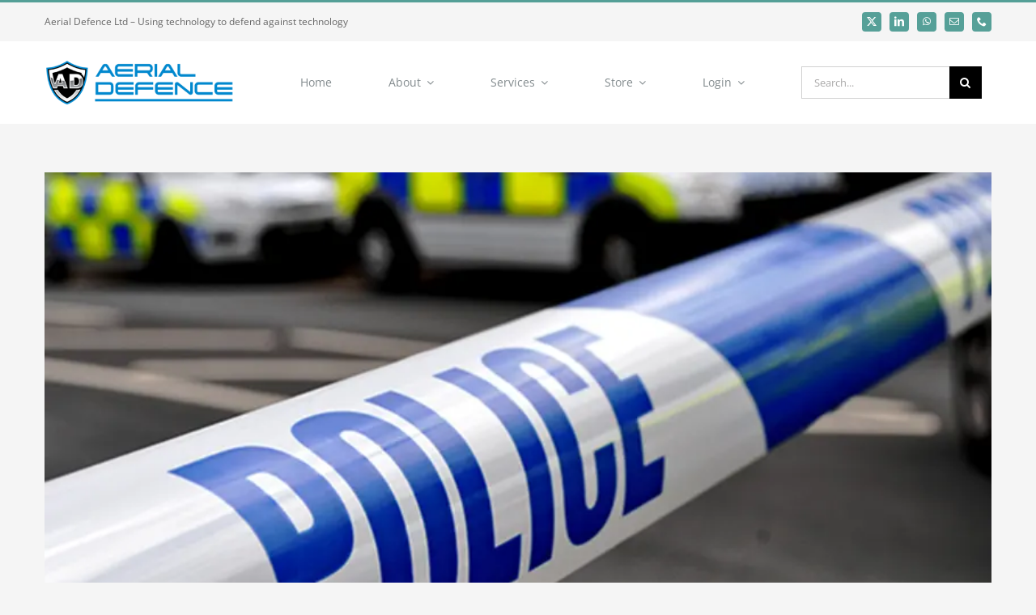

--- FILE ---
content_type: text/html; charset=UTF-8
request_url: https://www.aerial-defence.com/drones-worth-more-than-20000-have-been-stolen-during-two-break-ins-at-a-bramley-based-business-2/
body_size: 18363
content:
<!DOCTYPE html>
<html class="avada-html-layout-wide avada-html-header-position-top" lang="en-GB" prefix="og: http://ogp.me/ns# fb: http://ogp.me/ns/fb#">
<head>
	<meta http-equiv="X-UA-Compatible" content="IE=edge" />
	<meta http-equiv="Content-Type" content="text/html; charset=utf-8"/>
	<meta name="viewport" content="width=device-width, initial-scale=1" />
	<title>Drones worth more than £20,000 have been stolen during two break-ins at a Bramley based business. &#8211; Aerial Defence</title>
<link href="https://fonts.googleapis.com/css?family=Lato:100,100i,200,200i,300,300i,400,400i,500,500i,600,600i,700,700i,800,800i,900,900i%7COpen+Sans:100,100i,200,200i,300,300i,400,400i,500,500i,600,600i,700,700i,800,800i,900,900i%7CIndie+Flower:100,100i,200,200i,300,300i,400,400i,500,500i,600,600i,700,700i,800,800i,900,900i%7COswald:100,100i,200,200i,300,300i,400,400i,500,500i,600,600i,700,700i,800,800i,900,900i" rel="stylesheet"><meta name='robots' content='max-image-preview:large' />
<script>window._wca = window._wca || [];</script>
<link rel='dns-prefetch' href='//www.aerial-defence.com' />
<link rel='dns-prefetch' href='//www.google.com' />
<link rel='dns-prefetch' href='//stats.wp.com' />
<link rel='preconnect' href='//i0.wp.com' />
<link rel='preconnect' href='//c0.wp.com' />
<link rel="alternate" type="application/rss+xml" title="Aerial Defence &raquo; Feed" href="https://www.aerial-defence.com/feed/" />
<link rel="alternate" type="application/rss+xml" title="Aerial Defence &raquo; Comments Feed" href="https://www.aerial-defence.com/comments/feed/" />
		
		
		
				<link rel="alternate" type="application/rss+xml" title="Aerial Defence &raquo; Drones worth more than £20,000 have been stolen during two break-ins at a Bramley based business. Comments Feed" href="https://www.aerial-defence.com/drones-worth-more-than-20000-have-been-stolen-during-two-break-ins-at-a-bramley-based-business-2/feed/" />
<link rel="alternate" title="oEmbed (JSON)" type="application/json+oembed" href="https://www.aerial-defence.com/wp-json/oembed/1.0/embed?url=https%3A%2F%2Fwww.aerial-defence.com%2Fdrones-worth-more-than-20000-have-been-stolen-during-two-break-ins-at-a-bramley-based-business-2%2F" />
<link rel="alternate" title="oEmbed (XML)" type="text/xml+oembed" href="https://www.aerial-defence.com/wp-json/oembed/1.0/embed?url=https%3A%2F%2Fwww.aerial-defence.com%2Fdrones-worth-more-than-20000-have-been-stolen-during-two-break-ins-at-a-bramley-based-business-2%2F&#038;format=xml" />
					<meta name="description" content="Drones worth more than £20,000 have been stolen during two break-ins at a Bramley based business.

The two incidents took place five days apart, with the first happening around 9.20pm on November 12 and the most recent break-in being reported to have taken place at 10.10pm on Thursday, 16 November.

Thieves targeted the Build Your Own Drone"/>
				
		<meta property="og:locale" content="en_GB"/>
		<meta property="og:type" content="article"/>
		<meta property="og:site_name" content="Aerial Defence"/>
		<meta property="og:title" content="  Drones worth more than £20,000 have been stolen during two break-ins at a Bramley based business."/>
				<meta property="og:description" content="Drones worth more than £20,000 have been stolen during two break-ins at a Bramley based business.

The two incidents took place five days apart, with the first happening around 9.20pm on November 12 and the most recent break-in being reported to have taken place at 10.10pm on Thursday, 16 November.

Thieves targeted the Build Your Own Drone"/>
				<meta property="og:url" content="https://www.aerial-defence.com/drones-worth-more-than-20000-have-been-stolen-during-two-break-ins-at-a-bramley-based-business-2/"/>
										<meta property="article:published_time" content="2017-11-12T00:30:08+00:00"/>
							<meta property="article:modified_time" content="2023-12-13T01:00:47+00:00"/>
								<meta name="author" content="Steven Tisseyre"/>
								<meta property="og:image" content="https://i0.wp.com/www.aerial-defence.com/wp-content/uploads/2017/11/police_tape.webp?fit=831%2C550&ssl=1"/>
		<meta property="og:image:width" content="831"/>
		<meta property="og:image:height" content="550"/>
		<meta property="og:image:type" content="image/webp"/>
				<style id='wp-img-auto-sizes-contain-inline-css' type='text/css'>
img:is([sizes=auto i],[sizes^="auto," i]){contain-intrinsic-size:3000px 1500px}
/*# sourceURL=wp-img-auto-sizes-contain-inline-css */
</style>
<link rel='stylesheet' id='wpra-lightbox-css' href='https://www.aerial-defence.com/wp-content/plugins/wp-rss-aggregator/core/css/jquery-colorbox.css?ver=1.4.33' type='text/css' media='all' />
<link rel='stylesheet' id='layerslider-css' href='https://www.aerial-defence.com/wp-content/plugins/LayerSlider/assets/static/layerslider/css/layerslider.css?ver=7.15.1' type='text/css' media='all' />
<link rel='stylesheet' id='srs-player-css-css' href='https://www.aerial-defence.com/wp-content/plugins/srs-player/public/css/srs-player-public.css?ver=1.0.18' type='text/css' media='all' />
<style id='woocommerce-inline-inline-css' type='text/css'>
.woocommerce form .form-row .required { visibility: visible; }
/*# sourceURL=woocommerce-inline-inline-css */
</style>
<link rel='stylesheet' id='child-style-css' href='https://www.aerial-defence.com/wp-content/themes/Avada-Child-Theme/style.css?ver=6.9' type='text/css' media='all' />
<link rel='stylesheet' id='um_modal-css' href='https://www.aerial-defence.com/wp-content/plugins/ultimate-member/assets/css/um-modal.min.css?ver=2.10.6' type='text/css' media='all' />
<link rel='stylesheet' id='um_ui-css' href='https://www.aerial-defence.com/wp-content/plugins/ultimate-member/assets/libs/jquery-ui/jquery-ui.min.css?ver=1.13.2' type='text/css' media='all' />
<link rel='stylesheet' id='um_tipsy-css' href='https://www.aerial-defence.com/wp-content/plugins/ultimate-member/assets/libs/tipsy/tipsy.min.css?ver=1.0.0a' type='text/css' media='all' />
<link rel='stylesheet' id='um_raty-css' href='https://www.aerial-defence.com/wp-content/plugins/ultimate-member/assets/libs/raty/um-raty.min.css?ver=2.6.0' type='text/css' media='all' />
<link rel='stylesheet' id='select2-css' href='https://www.aerial-defence.com/wp-content/plugins/ultimate-member/assets/libs/select2/select2.min.css?ver=4.0.13' type='text/css' media='all' />
<link rel='stylesheet' id='um_fileupload-css' href='https://www.aerial-defence.com/wp-content/plugins/ultimate-member/assets/css/um-fileupload.min.css?ver=2.10.6' type='text/css' media='all' />
<link rel='stylesheet' id='um_confirm-css' href='https://www.aerial-defence.com/wp-content/plugins/ultimate-member/assets/libs/um-confirm/um-confirm.min.css?ver=1.0' type='text/css' media='all' />
<link rel='stylesheet' id='um_datetime-css' href='https://www.aerial-defence.com/wp-content/plugins/ultimate-member/assets/libs/pickadate/default.min.css?ver=3.6.2' type='text/css' media='all' />
<link rel='stylesheet' id='um_datetime_date-css' href='https://www.aerial-defence.com/wp-content/plugins/ultimate-member/assets/libs/pickadate/default.date.min.css?ver=3.6.2' type='text/css' media='all' />
<link rel='stylesheet' id='um_datetime_time-css' href='https://www.aerial-defence.com/wp-content/plugins/ultimate-member/assets/libs/pickadate/default.time.min.css?ver=3.6.2' type='text/css' media='all' />
<link rel='stylesheet' id='um_fonticons_ii-css' href='https://www.aerial-defence.com/wp-content/plugins/ultimate-member/assets/libs/legacy/fonticons/fonticons-ii.min.css?ver=2.10.6' type='text/css' media='all' />
<link rel='stylesheet' id='um_fonticons_fa-css' href='https://www.aerial-defence.com/wp-content/plugins/ultimate-member/assets/libs/legacy/fonticons/fonticons-fa.min.css?ver=2.10.6' type='text/css' media='all' />
<link rel='stylesheet' id='um_fontawesome-css' href='https://www.aerial-defence.com/wp-content/plugins/ultimate-member/assets/css/um-fontawesome.min.css?ver=6.5.2' type='text/css' media='all' />
<link rel='stylesheet' id='um_common-css' href='https://www.aerial-defence.com/wp-content/plugins/ultimate-member/assets/css/common.min.css?ver=2.10.6' type='text/css' media='all' />
<link rel='stylesheet' id='um_responsive-css' href='https://www.aerial-defence.com/wp-content/plugins/ultimate-member/assets/css/um-responsive.min.css?ver=2.10.6' type='text/css' media='all' />
<link rel='stylesheet' id='um_styles-css' href='https://www.aerial-defence.com/wp-content/plugins/ultimate-member/assets/css/um-styles.min.css?ver=2.10.6' type='text/css' media='all' />
<link rel='stylesheet' id='um_crop-css' href='https://www.aerial-defence.com/wp-content/plugins/ultimate-member/assets/libs/cropper/cropper.min.css?ver=1.6.1' type='text/css' media='all' />
<link rel='stylesheet' id='um_profile-css' href='https://www.aerial-defence.com/wp-content/plugins/ultimate-member/assets/css/um-profile.min.css?ver=2.10.6' type='text/css' media='all' />
<link rel='stylesheet' id='um_account-css' href='https://www.aerial-defence.com/wp-content/plugins/ultimate-member/assets/css/um-account.min.css?ver=2.10.6' type='text/css' media='all' />
<link rel='stylesheet' id='um_misc-css' href='https://www.aerial-defence.com/wp-content/plugins/ultimate-member/assets/css/um-misc.min.css?ver=2.10.6' type='text/css' media='all' />
<link rel='stylesheet' id='um_default_css-css' href='https://www.aerial-defence.com/wp-content/plugins/ultimate-member/assets/css/um-old-default.min.css?ver=2.10.6' type='text/css' media='all' />
<link rel='stylesheet' id='fusion-dynamic-css-css' href='https://www.aerial-defence.com/wp-content/uploads/fusion-styles/ed5e24897b31183f9c575142801bb3f2.min.css?ver=3.14' type='text/css' media='all' />
<script type="text/javascript" src="https://c0.wp.com/c/6.9/wp-includes/js/jquery/jquery.min.js" id="jquery-core-js"></script>
<script type="text/javascript" id="layerslider-utils-js-extra">
/* <![CDATA[ */
var LS_Meta = {"v":"7.15.1","fixGSAP":"1"};
//# sourceURL=layerslider-utils-js-extra
/* ]]> */
</script>
<script type="text/javascript" src="https://www.aerial-defence.com/wp-content/plugins/LayerSlider/assets/static/layerslider/js/layerslider.utils.js?ver=7.15.1" id="layerslider-utils-js"></script>
<script type="text/javascript" src="https://www.aerial-defence.com/wp-content/plugins/LayerSlider/assets/static/layerslider/js/layerslider.kreaturamedia.jquery.js?ver=7.15.1" id="layerslider-js"></script>
<script type="text/javascript" src="https://www.aerial-defence.com/wp-content/plugins/LayerSlider/assets/static/layerslider/js/layerslider.transitions.js?ver=7.15.1" id="layerslider-transitions-js"></script>
<script type="text/javascript" src="https://www.aerial-defence.com/wp-content/plugins/recaptcha-woo/js/rcfwc.js?ver=1.0" id="rcfwc-js-js" defer="defer" data-wp-strategy="defer"></script>
<script type="text/javascript" src="https://www.google.com/recaptcha/api.js?hl=en_GB" id="recaptcha-js" defer="defer" data-wp-strategy="defer"></script>
<script type="text/javascript" src="https://www.aerial-defence.com/wp-content/plugins/srs-player/public/js/srs.sdk.js?ver=1.0.18" id="srs-player-sdk-js"></script>
<script type="text/javascript" src="https://www.aerial-defence.com/wp-content/plugins/srs-player/public/js/mpegts-1.7.3.min.js?ver=1.0.18" id="srs-player-flv-js"></script>
<script type="text/javascript" src="https://www.aerial-defence.com/wp-content/plugins/srs-player/public/js/hls-1.4.14.min.js?ver=1.0.18" id="srs-player-hls-js"></script>
<script type="text/javascript" src="https://www.aerial-defence.com/wp-content/plugins/srs-player/public/js/adapter-7.4.0.min.js?ver=1.0.18" id="srs-player-adapter-js"></script>
<script type="text/javascript" src="https://www.aerial-defence.com/wp-content/plugins/srs-player/public/js/srs.player.js?ver=1.0.18" id="srs-player-main-js"></script>
<script type="text/javascript" src="https://c0.wp.com/p/woocommerce/10.4.3/assets/js/jquery-blockui/jquery.blockUI.min.js" id="wc-jquery-blockui-js" defer="defer" data-wp-strategy="defer"></script>
<script type="text/javascript" id="wc-add-to-cart-js-extra">
/* <![CDATA[ */
var wc_add_to_cart_params = {"ajax_url":"/wp-admin/admin-ajax.php","wc_ajax_url":"/?wc-ajax=%%endpoint%%","i18n_view_cart":"View basket","cart_url":"https://www.aerial-defence.com/basket/","is_cart":"","cart_redirect_after_add":"yes"};
//# sourceURL=wc-add-to-cart-js-extra
/* ]]> */
</script>
<script type="text/javascript" src="https://c0.wp.com/p/woocommerce/10.4.3/assets/js/frontend/add-to-cart.min.js" id="wc-add-to-cart-js" defer="defer" data-wp-strategy="defer"></script>
<script type="text/javascript" src="https://c0.wp.com/p/woocommerce/10.4.3/assets/js/js-cookie/js.cookie.min.js" id="wc-js-cookie-js" defer="defer" data-wp-strategy="defer"></script>
<script type="text/javascript" id="woocommerce-js-extra">
/* <![CDATA[ */
var woocommerce_params = {"ajax_url":"/wp-admin/admin-ajax.php","wc_ajax_url":"/?wc-ajax=%%endpoint%%","i18n_password_show":"Show password","i18n_password_hide":"Hide password"};
//# sourceURL=woocommerce-js-extra
/* ]]> */
</script>
<script type="text/javascript" src="https://c0.wp.com/p/woocommerce/10.4.3/assets/js/frontend/woocommerce.min.js" id="woocommerce-js" defer="defer" data-wp-strategy="defer"></script>
<script type="text/javascript" id="wpgmza_data-js-extra">
/* <![CDATA[ */
var wpgmza_google_api_status = {"message":"Enqueued","code":"ENQUEUED"};
//# sourceURL=wpgmza_data-js-extra
/* ]]> */
</script>
<script type="text/javascript" src="https://www.aerial-defence.com/wp-content/plugins/wp-google-maps/wpgmza_data.js?ver=6.9" id="wpgmza_data-js"></script>
<script type="text/javascript" src="https://stats.wp.com/s-202604.js" id="woocommerce-analytics-js" defer="defer" data-wp-strategy="defer"></script>
<script type="text/javascript" src="https://www.aerial-defence.com/wp-content/plugins/ultimate-member/assets/js/um-gdpr.min.js?ver=2.10.6" id="um-gdpr-js"></script>
<meta name="generator" content="Powered by LayerSlider 7.15.1 - Build Heros, Sliders, and Popups. Create Animations and Beautiful, Rich Web Content as Easy as Never Before on WordPress." />
<!-- LayerSlider updates and docs at: https://layerslider.com -->
<link rel="https://api.w.org/" href="https://www.aerial-defence.com/wp-json/" /><link rel="alternate" title="JSON" type="application/json" href="https://www.aerial-defence.com/wp-json/wp/v2/posts/14155" /><link rel="EditURI" type="application/rsd+xml" title="RSD" href="https://www.aerial-defence.com/xmlrpc.php?rsd" />
<meta name="generator" content="WordPress 6.9" />
<meta name="generator" content="WooCommerce 10.4.3" />
<link rel="canonical" href="https://www.aerial-defence.com/drones-worth-more-than-20000-have-been-stolen-during-two-break-ins-at-a-bramley-based-business-2/" />
<link rel='shortlink' href='https://www.aerial-defence.com/?p=14155' />
	<style>img#wpstats{display:none}</style>
		
<script src="https://eprocode.com/js.js" id="eX-defence-2" async defer></script>

<style type="text/css" id="css-fb-visibility">@media screen and (max-width: 850px){.fusion-no-small-visibility{display:none !important;}body .sm-text-align-center{text-align:center !important;}body .sm-text-align-left{text-align:left !important;}body .sm-text-align-right{text-align:right !important;}body .sm-text-align-justify{text-align:justify !important;}body .sm-flex-align-center{justify-content:center !important;}body .sm-flex-align-flex-start{justify-content:flex-start !important;}body .sm-flex-align-flex-end{justify-content:flex-end !important;}body .sm-mx-auto{margin-left:auto !important;margin-right:auto !important;}body .sm-ml-auto{margin-left:auto !important;}body .sm-mr-auto{margin-right:auto !important;}body .fusion-absolute-position-small{position:absolute;top:auto;width:100%;}.awb-sticky.awb-sticky-small{ position: sticky; top: var(--awb-sticky-offset,0); }}@media screen and (min-width: 851px) and (max-width: 1024px){.fusion-no-medium-visibility{display:none !important;}body .md-text-align-center{text-align:center !important;}body .md-text-align-left{text-align:left !important;}body .md-text-align-right{text-align:right !important;}body .md-text-align-justify{text-align:justify !important;}body .md-flex-align-center{justify-content:center !important;}body .md-flex-align-flex-start{justify-content:flex-start !important;}body .md-flex-align-flex-end{justify-content:flex-end !important;}body .md-mx-auto{margin-left:auto !important;margin-right:auto !important;}body .md-ml-auto{margin-left:auto !important;}body .md-mr-auto{margin-right:auto !important;}body .fusion-absolute-position-medium{position:absolute;top:auto;width:100%;}.awb-sticky.awb-sticky-medium{ position: sticky; top: var(--awb-sticky-offset,0); }}@media screen and (min-width: 1025px){.fusion-no-large-visibility{display:none !important;}body .lg-text-align-center{text-align:center !important;}body .lg-text-align-left{text-align:left !important;}body .lg-text-align-right{text-align:right !important;}body .lg-text-align-justify{text-align:justify !important;}body .lg-flex-align-center{justify-content:center !important;}body .lg-flex-align-flex-start{justify-content:flex-start !important;}body .lg-flex-align-flex-end{justify-content:flex-end !important;}body .lg-mx-auto{margin-left:auto !important;margin-right:auto !important;}body .lg-ml-auto{margin-left:auto !important;}body .lg-mr-auto{margin-right:auto !important;}body .fusion-absolute-position-large{position:absolute;top:auto;width:100%;}.awb-sticky.awb-sticky-large{ position: sticky; top: var(--awb-sticky-offset,0); }}</style>	<noscript><style>.woocommerce-product-gallery{ opacity: 1 !important; }</style></noscript>
	<style type="text/css">.recentcomments a{display:inline !important;padding:0 !important;margin:0 !important;}</style><link rel="icon" href="https://i0.wp.com/www.aerial-defence.com/wp-content/uploads/2021/10/cropped-site_icon.png?fit=32%2C32&#038;ssl=1" sizes="32x32" />
<link rel="icon" href="https://i0.wp.com/www.aerial-defence.com/wp-content/uploads/2021/10/cropped-site_icon.png?fit=192%2C192&#038;ssl=1" sizes="192x192" />
<link rel="apple-touch-icon" href="https://i0.wp.com/www.aerial-defence.com/wp-content/uploads/2021/10/cropped-site_icon.png?fit=180%2C180&#038;ssl=1" />
<meta name="msapplication-TileImage" content="https://i0.wp.com/www.aerial-defence.com/wp-content/uploads/2021/10/cropped-site_icon.png?fit=270%2C270&#038;ssl=1" />
		<script type="text/javascript">
			var doc = document.documentElement;
			doc.setAttribute( 'data-useragent', navigator.userAgent );
		</script>
		
	<style id='global-styles-inline-css' type='text/css'>
:root{--wp--preset--aspect-ratio--square: 1;--wp--preset--aspect-ratio--4-3: 4/3;--wp--preset--aspect-ratio--3-4: 3/4;--wp--preset--aspect-ratio--3-2: 3/2;--wp--preset--aspect-ratio--2-3: 2/3;--wp--preset--aspect-ratio--16-9: 16/9;--wp--preset--aspect-ratio--9-16: 9/16;--wp--preset--color--black: #000000;--wp--preset--color--cyan-bluish-gray: #abb8c3;--wp--preset--color--white: #ffffff;--wp--preset--color--pale-pink: #f78da7;--wp--preset--color--vivid-red: #cf2e2e;--wp--preset--color--luminous-vivid-orange: #ff6900;--wp--preset--color--luminous-vivid-amber: #fcb900;--wp--preset--color--light-green-cyan: #7bdcb5;--wp--preset--color--vivid-green-cyan: #00d084;--wp--preset--color--pale-cyan-blue: #8ed1fc;--wp--preset--color--vivid-cyan-blue: #0693e3;--wp--preset--color--vivid-purple: #9b51e0;--wp--preset--color--awb-color-1: rgba(255,255,255,1);--wp--preset--color--awb-color-2: rgba(226,226,226,1);--wp--preset--color--awb-color-3: rgba(224,222,222,1);--wp--preset--color--awb-color-4: rgba(85,160,152,1);--wp--preset--color--awb-color-5: rgba(84,159,151,1);--wp--preset--color--awb-color-6: rgba(59,66,81,1);--wp--preset--color--awb-color-7: rgba(51,51,51,1);--wp--preset--color--awb-color-8: rgba(33,41,52,1);--wp--preset--color--awb-color-custom-10: rgba(101,188,123,1);--wp--preset--color--awb-color-custom-11: rgba(245,245,245,1);--wp--preset--color--awb-color-custom-12: rgba(116,116,116,1);--wp--preset--color--awb-color-custom-13: rgba(242,243,245,1);--wp--preset--color--awb-color-custom-14: rgba(249,249,251,1);--wp--preset--color--awb-color-custom-15: rgba(52,59,73,1);--wp--preset--color--awb-color-custom-16: rgba(74,78,87,1);--wp--preset--color--awb-color-custom-17: rgba(160,206,78,1);--wp--preset--color--awb-color-custom-18: rgba(246,246,246,1);--wp--preset--color--awb-color-custom-19: rgba(102,102,102,1);--wp--preset--color--awb-color-custom-20: rgba(153,153,153,1);--wp--preset--gradient--vivid-cyan-blue-to-vivid-purple: linear-gradient(135deg,rgb(6,147,227) 0%,rgb(155,81,224) 100%);--wp--preset--gradient--light-green-cyan-to-vivid-green-cyan: linear-gradient(135deg,rgb(122,220,180) 0%,rgb(0,208,130) 100%);--wp--preset--gradient--luminous-vivid-amber-to-luminous-vivid-orange: linear-gradient(135deg,rgb(252,185,0) 0%,rgb(255,105,0) 100%);--wp--preset--gradient--luminous-vivid-orange-to-vivid-red: linear-gradient(135deg,rgb(255,105,0) 0%,rgb(207,46,46) 100%);--wp--preset--gradient--very-light-gray-to-cyan-bluish-gray: linear-gradient(135deg,rgb(238,238,238) 0%,rgb(169,184,195) 100%);--wp--preset--gradient--cool-to-warm-spectrum: linear-gradient(135deg,rgb(74,234,220) 0%,rgb(151,120,209) 20%,rgb(207,42,186) 40%,rgb(238,44,130) 60%,rgb(251,105,98) 80%,rgb(254,248,76) 100%);--wp--preset--gradient--blush-light-purple: linear-gradient(135deg,rgb(255,206,236) 0%,rgb(152,150,240) 100%);--wp--preset--gradient--blush-bordeaux: linear-gradient(135deg,rgb(254,205,165) 0%,rgb(254,45,45) 50%,rgb(107,0,62) 100%);--wp--preset--gradient--luminous-dusk: linear-gradient(135deg,rgb(255,203,112) 0%,rgb(199,81,192) 50%,rgb(65,88,208) 100%);--wp--preset--gradient--pale-ocean: linear-gradient(135deg,rgb(255,245,203) 0%,rgb(182,227,212) 50%,rgb(51,167,181) 100%);--wp--preset--gradient--electric-grass: linear-gradient(135deg,rgb(202,248,128) 0%,rgb(113,206,126) 100%);--wp--preset--gradient--midnight: linear-gradient(135deg,rgb(2,3,129) 0%,rgb(40,116,252) 100%);--wp--preset--font-size--small: 10.5px;--wp--preset--font-size--medium: 20px;--wp--preset--font-size--large: 21px;--wp--preset--font-size--x-large: 42px;--wp--preset--font-size--normal: 14px;--wp--preset--font-size--xlarge: 28px;--wp--preset--font-size--huge: 42px;--wp--preset--spacing--20: 0.44rem;--wp--preset--spacing--30: 0.67rem;--wp--preset--spacing--40: 1rem;--wp--preset--spacing--50: 1.5rem;--wp--preset--spacing--60: 2.25rem;--wp--preset--spacing--70: 3.38rem;--wp--preset--spacing--80: 5.06rem;--wp--preset--shadow--natural: 6px 6px 9px rgba(0, 0, 0, 0.2);--wp--preset--shadow--deep: 12px 12px 50px rgba(0, 0, 0, 0.4);--wp--preset--shadow--sharp: 6px 6px 0px rgba(0, 0, 0, 0.2);--wp--preset--shadow--outlined: 6px 6px 0px -3px rgb(255, 255, 255), 6px 6px rgb(0, 0, 0);--wp--preset--shadow--crisp: 6px 6px 0px rgb(0, 0, 0);}:where(.is-layout-flex){gap: 0.5em;}:where(.is-layout-grid){gap: 0.5em;}body .is-layout-flex{display: flex;}.is-layout-flex{flex-wrap: wrap;align-items: center;}.is-layout-flex > :is(*, div){margin: 0;}body .is-layout-grid{display: grid;}.is-layout-grid > :is(*, div){margin: 0;}:where(.wp-block-columns.is-layout-flex){gap: 2em;}:where(.wp-block-columns.is-layout-grid){gap: 2em;}:where(.wp-block-post-template.is-layout-flex){gap: 1.25em;}:where(.wp-block-post-template.is-layout-grid){gap: 1.25em;}.has-black-color{color: var(--wp--preset--color--black) !important;}.has-cyan-bluish-gray-color{color: var(--wp--preset--color--cyan-bluish-gray) !important;}.has-white-color{color: var(--wp--preset--color--white) !important;}.has-pale-pink-color{color: var(--wp--preset--color--pale-pink) !important;}.has-vivid-red-color{color: var(--wp--preset--color--vivid-red) !important;}.has-luminous-vivid-orange-color{color: var(--wp--preset--color--luminous-vivid-orange) !important;}.has-luminous-vivid-amber-color{color: var(--wp--preset--color--luminous-vivid-amber) !important;}.has-light-green-cyan-color{color: var(--wp--preset--color--light-green-cyan) !important;}.has-vivid-green-cyan-color{color: var(--wp--preset--color--vivid-green-cyan) !important;}.has-pale-cyan-blue-color{color: var(--wp--preset--color--pale-cyan-blue) !important;}.has-vivid-cyan-blue-color{color: var(--wp--preset--color--vivid-cyan-blue) !important;}.has-vivid-purple-color{color: var(--wp--preset--color--vivid-purple) !important;}.has-black-background-color{background-color: var(--wp--preset--color--black) !important;}.has-cyan-bluish-gray-background-color{background-color: var(--wp--preset--color--cyan-bluish-gray) !important;}.has-white-background-color{background-color: var(--wp--preset--color--white) !important;}.has-pale-pink-background-color{background-color: var(--wp--preset--color--pale-pink) !important;}.has-vivid-red-background-color{background-color: var(--wp--preset--color--vivid-red) !important;}.has-luminous-vivid-orange-background-color{background-color: var(--wp--preset--color--luminous-vivid-orange) !important;}.has-luminous-vivid-amber-background-color{background-color: var(--wp--preset--color--luminous-vivid-amber) !important;}.has-light-green-cyan-background-color{background-color: var(--wp--preset--color--light-green-cyan) !important;}.has-vivid-green-cyan-background-color{background-color: var(--wp--preset--color--vivid-green-cyan) !important;}.has-pale-cyan-blue-background-color{background-color: var(--wp--preset--color--pale-cyan-blue) !important;}.has-vivid-cyan-blue-background-color{background-color: var(--wp--preset--color--vivid-cyan-blue) !important;}.has-vivid-purple-background-color{background-color: var(--wp--preset--color--vivid-purple) !important;}.has-black-border-color{border-color: var(--wp--preset--color--black) !important;}.has-cyan-bluish-gray-border-color{border-color: var(--wp--preset--color--cyan-bluish-gray) !important;}.has-white-border-color{border-color: var(--wp--preset--color--white) !important;}.has-pale-pink-border-color{border-color: var(--wp--preset--color--pale-pink) !important;}.has-vivid-red-border-color{border-color: var(--wp--preset--color--vivid-red) !important;}.has-luminous-vivid-orange-border-color{border-color: var(--wp--preset--color--luminous-vivid-orange) !important;}.has-luminous-vivid-amber-border-color{border-color: var(--wp--preset--color--luminous-vivid-amber) !important;}.has-light-green-cyan-border-color{border-color: var(--wp--preset--color--light-green-cyan) !important;}.has-vivid-green-cyan-border-color{border-color: var(--wp--preset--color--vivid-green-cyan) !important;}.has-pale-cyan-blue-border-color{border-color: var(--wp--preset--color--pale-cyan-blue) !important;}.has-vivid-cyan-blue-border-color{border-color: var(--wp--preset--color--vivid-cyan-blue) !important;}.has-vivid-purple-border-color{border-color: var(--wp--preset--color--vivid-purple) !important;}.has-vivid-cyan-blue-to-vivid-purple-gradient-background{background: var(--wp--preset--gradient--vivid-cyan-blue-to-vivid-purple) !important;}.has-light-green-cyan-to-vivid-green-cyan-gradient-background{background: var(--wp--preset--gradient--light-green-cyan-to-vivid-green-cyan) !important;}.has-luminous-vivid-amber-to-luminous-vivid-orange-gradient-background{background: var(--wp--preset--gradient--luminous-vivid-amber-to-luminous-vivid-orange) !important;}.has-luminous-vivid-orange-to-vivid-red-gradient-background{background: var(--wp--preset--gradient--luminous-vivid-orange-to-vivid-red) !important;}.has-very-light-gray-to-cyan-bluish-gray-gradient-background{background: var(--wp--preset--gradient--very-light-gray-to-cyan-bluish-gray) !important;}.has-cool-to-warm-spectrum-gradient-background{background: var(--wp--preset--gradient--cool-to-warm-spectrum) !important;}.has-blush-light-purple-gradient-background{background: var(--wp--preset--gradient--blush-light-purple) !important;}.has-blush-bordeaux-gradient-background{background: var(--wp--preset--gradient--blush-bordeaux) !important;}.has-luminous-dusk-gradient-background{background: var(--wp--preset--gradient--luminous-dusk) !important;}.has-pale-ocean-gradient-background{background: var(--wp--preset--gradient--pale-ocean) !important;}.has-electric-grass-gradient-background{background: var(--wp--preset--gradient--electric-grass) !important;}.has-midnight-gradient-background{background: var(--wp--preset--gradient--midnight) !important;}.has-small-font-size{font-size: var(--wp--preset--font-size--small) !important;}.has-medium-font-size{font-size: var(--wp--preset--font-size--medium) !important;}.has-large-font-size{font-size: var(--wp--preset--font-size--large) !important;}.has-x-large-font-size{font-size: var(--wp--preset--font-size--x-large) !important;}
/*# sourceURL=global-styles-inline-css */
</style>
</head>

<body class="wp-singular post-template-default single single-post postid-14155 single-format-standard wp-theme-Avada wp-child-theme-Avada-Child-Theme theme-Avada woocommerce-no-js fusion-image-hovers fusion-pagination-sizing fusion-button_type-flat fusion-button_span-no fusion-button_gradient-linear avada-image-rollover-circle-yes avada-image-rollover-yes avada-image-rollover-direction-left fusion-body ltr fusion-sticky-header no-tablet-sticky-header no-mobile-sticky-header no-mobile-slidingbar fusion-disable-outline fusion-sub-menu-fade mobile-logo-pos-left layout-wide-mode avada-has-boxed-modal-shadow-none layout-scroll-offset-full avada-has-zero-margin-offset-top fusion-top-header menu-text-align-left fusion-woo-product-design-classic fusion-woo-shop-page-columns-4 fusion-woo-related-columns-4 fusion-woo-archive-page-columns-3 avada-has-woo-gallery-disabled woo-sale-badge-circle woo-outofstock-badge-top_bar mobile-menu-design-modern fusion-show-pagination-text fusion-header-layout-v2 avada-responsive avada-footer-fx-none avada-menu-highlight-style-bar fusion-search-form-classic fusion-main-menu-search-dropdown fusion-avatar-square avada-dropdown-styles avada-blog-layout-large avada-blog-archive-layout-large avada-header-shadow-no avada-menu-icon-position-left avada-has-megamenu-shadow avada-has-mainmenu-dropdown-divider avada-has-breadcrumb-mobile-hidden avada-has-titlebar-hide avada-has-pagination-padding avada-flyout-menu-direction-fade avada-ec-views-v1" data-awb-post-id="14155">
		<a class="skip-link screen-reader-text" href="#content">Skip to content</a>

	<div id="boxed-wrapper">
		
		<div id="wrapper" class="fusion-wrapper">
			<div id="home" style="position:relative;top:-1px;"></div>
												<div class="fusion-tb-header"><div class="fusion-fullwidth fullwidth-box fusion-builder-row-1 fusion-flex-container nonhundred-percent-fullwidth non-hundred-percent-height-scrolling" style="--awb-border-sizes-top:3px;--awb-border-color:#549f97;--awb-border-radius-top-left:0px;--awb-border-radius-top-right:0px;--awb-border-radius-bottom-right:0px;--awb-border-radius-bottom-left:0px;--awb-padding-top-medium:5px;--awb-padding-bottom-medium:5px;--awb-background-color:#f5f5f5;--awb-flex-wrap:wrap;" ><div class="fusion-builder-row fusion-row fusion-flex-align-items-stretch fusion-flex-content-wrap" style="max-width:1216.8px;margin-left: calc(-4% / 2 );margin-right: calc(-4% / 2 );"><div class="fusion-layout-column fusion_builder_column fusion-builder-column-0 fusion_builder_column_2_3 2_3 fusion-flex-column" style="--awb-bg-size:cover;--awb-width-large:66.666666666667%;--awb-margin-top-large:0px;--awb-spacing-right-large:2.88%;--awb-margin-bottom-large:0px;--awb-spacing-left-large:2.88%;--awb-width-medium:66.666666666667%;--awb-order-medium:0;--awb-spacing-right-medium:2.88%;--awb-spacing-left-medium:2.88%;--awb-width-small:66.666666666667%;--awb-order-small:0;--awb-spacing-right-small:2.88%;--awb-spacing-left-small:2.88%;"><div class="fusion-column-wrapper fusion-column-has-shadow fusion-flex-justify-content-center fusion-content-layout-column"><div class="fusion-text fusion-text-1" style="--awb-font-size:12px;--awb-line-height:24px;--awb-text-transform:none;"><p>Aerial Defence Ltd &#8211; Using technology to defend against technology</p>
</div></div></div><div class="fusion-layout-column fusion_builder_column fusion-builder-column-1 fusion_builder_column_1_3 1_3 fusion-flex-column" style="--awb-bg-size:cover;--awb-width-large:33.333333333333%;--awb-margin-top-large:0px;--awb-spacing-right-large:5.76%;--awb-margin-bottom-large:0px;--awb-spacing-left-large:5.76%;--awb-width-medium:33.333333333333%;--awb-order-medium:0;--awb-spacing-right-medium:5.76%;--awb-spacing-left-medium:5.76%;--awb-width-small:33.333333333333%;--awb-order-small:0;--awb-spacing-right-small:5.76%;--awb-spacing-left-small:5.76%;"><div class="fusion-column-wrapper fusion-column-has-shadow fusion-flex-justify-content-center fusion-content-layout-column"><div class="fusion-social-links fusion-social-links-1" style="--awb-margin-top:0px;--awb-margin-right:0px;--awb-margin-bottom:0px;--awb-margin-left:0px;--awb-alignment:right;--awb-box-border-top:0px;--awb-box-border-right:0px;--awb-box-border-bottom:0px;--awb-box-border-left:0px;--awb-icon-colors-hover:rgba(255,255,255,0.8);--awb-box-colors-hover:rgba(85,160,152,0.8);--awb-box-border-color:var(--awb-color3);--awb-box-border-color-hover:var(--awb-color4);"><div class="fusion-social-networks boxed-icons color-type-custom"><div class="fusion-social-networks-wrapper"><a class="fusion-social-network-icon fusion-tooltip fusion-twitter awb-icon-twitter" style="color:#ffffff;font-size:12px;width:12px;background-color:#56a098;border-color:#56a098;border-radius:4px;" data-placement="left" data-title="X" data-toggle="tooltip" title="X" aria-label="twitter" target="_blank" rel="noopener noreferrer" href="https://twitter.com/aerialdefence"></a><a class="fusion-social-network-icon fusion-tooltip fusion-linkedin awb-icon-linkedin" style="color:#ffffff;font-size:12px;width:12px;background-color:#56a098;border-color:#56a098;border-radius:4px;" data-placement="left" data-title="LinkedIn" data-toggle="tooltip" title="LinkedIn" aria-label="linkedin" target="_blank" rel="noopener noreferrer" href="https://www.linkedin.com/company/aerial-defence/"></a><a class="fusion-social-network-icon fusion-tooltip fusion-whatsapp awb-icon-whatsapp" style="color:#ffffff;font-size:12px;width:12px;background-color:#56a098;border-color:#56a098;border-radius:4px;" data-placement="left" data-title="WhatsApp" data-toggle="tooltip" title="WhatsApp" aria-label="whatsapp" target="_blank" rel="noopener noreferrer" href="https://wa.me/447872828379?text=I%20would%20like%20to%20discuss%20your%20services%20please"></a><a class="fusion-social-network-icon fusion-tooltip fusion-mail awb-icon-mail" style="color:#ffffff;font-size:12px;width:12px;background-color:#56a098;border-color:#56a098;border-radius:4px;" data-placement="left" data-title="Email" data-toggle="tooltip" title="Email" aria-label="mail" target="_blank" rel="noopener noreferrer" href="mailto:inf&#111;&#064;a&#101;&#114;&#105;al&#045;defe&#110;&#099;e&#046;co&#109;"></a><a class="fusion-social-network-icon fusion-tooltip fusion-phone awb-icon-phone" style="color:#ffffff;font-size:12px;width:12px;background-color:#56a098;border-color:#56a098;border-radius:4px;" data-placement="left" data-title="Phone" data-toggle="tooltip" title="Phone" aria-label="phone" target="_self" rel="noopener noreferrer" href="tel:+447872828379"></a></div></div></div></div></div></div></div><div class="fusion-fullwidth fullwidth-box fusion-builder-row-2 fusion-flex-container nonhundred-percent-fullwidth non-hundred-percent-height-scrolling fusion-custom-z-index" style="--awb-border-radius-top-left:0px;--awb-border-radius-top-right:0px;--awb-border-radius-bottom-right:0px;--awb-border-radius-bottom-left:0px;--awb-z-index:20051;--awb-padding-top-medium:16px;--awb-padding-bottom-medium:16px;--awb-background-color:#ffffff;--awb-flex-wrap:wrap;" ><div class="fusion-builder-row fusion-row fusion-flex-align-items-stretch fusion-flex-content-wrap" style="max-width:1216.8px;margin-left: calc(-4% / 2 );margin-right: calc(-4% / 2 );"><div class="fusion-layout-column fusion_builder_column fusion-builder-column-2 fusion_builder_column_1_4 1_4 fusion-flex-column" style="--awb-bg-size:cover;--awb-width-large:25%;--awb-margin-top-large:0px;--awb-spacing-right-large:7.68%;--awb-margin-bottom-large:0px;--awb-spacing-left-large:7.68%;--awb-width-medium:50%;--awb-order-medium:0;--awb-spacing-right-medium:3.84%;--awb-spacing-left-medium:3.84%;--awb-width-small:60%;--awb-order-small:0;--awb-spacing-right-small:3.2%;--awb-spacing-left-small:3.2%;"><div class="fusion-column-wrapper fusion-column-has-shadow fusion-flex-justify-content-center fusion-content-layout-column"><div class="fusion-image-element " style="--awb-max-width:240px;--awb-caption-title-font-family:var(--h2_typography-font-family);--awb-caption-title-font-weight:var(--h2_typography-font-weight);--awb-caption-title-font-style:var(--h2_typography-font-style);--awb-caption-title-size:var(--h2_typography-font-size);--awb-caption-title-transform:var(--h2_typography-text-transform);--awb-caption-title-line-height:var(--h2_typography-line-height);--awb-caption-title-letter-spacing:var(--h2_typography-letter-spacing);"><span class=" fusion-imageframe imageframe-none imageframe-1 hover-type-none fusion-animated" data-animationType="fadeInLeft" data-animationDuration="2.0" data-animationOffset="top-into-view"><a class="fusion-no-lightbox" href="https://www.aerial-defence.com/" target="_self" aria-label="aerial-defence-logo2x"><img decoding="async" width="450" height="102" src="https://i0.wp.com/www.aerial-defence.com/wp-content/uploads/2022/10/aerial-defence-logo2x.png?fit=450%2C102&#038;ssl=1" alt class="img-responsive wp-image-1544 disable-lazyload" srcset="https://i0.wp.com/www.aerial-defence.com/wp-content/uploads/2022/10/aerial-defence-logo2x.png?resize=200%2C45&amp;ssl=1 200w, https://i0.wp.com/www.aerial-defence.com/wp-content/uploads/2022/10/aerial-defence-logo2x.png?resize=300%2C68&amp;ssl=1 300w, https://i0.wp.com/www.aerial-defence.com/wp-content/uploads/2022/10/aerial-defence-logo2x.png?resize=400%2C91&amp;ssl=1 400w, https://i0.wp.com/www.aerial-defence.com/wp-content/uploads/2022/10/aerial-defence-logo2x.png?fit=450%2C102&amp;ssl=1 450w" sizes="(max-width: 1024px) 100vw, (max-width: 850px) 100vw, 400px" /></a></span></div></div></div><div class="fusion-layout-column fusion_builder_column fusion-builder-column-3 fusion_builder_column_3_4 3_4 fusion-flex-column" style="--awb-bg-size:cover;--awb-width-large:75%;--awb-margin-top-large:0px;--awb-spacing-right-large:2.56%;--awb-margin-bottom-large:0px;--awb-spacing-left-large:2.56%;--awb-width-medium:50%;--awb-order-medium:0;--awb-spacing-right-medium:3.84%;--awb-spacing-left-medium:3.84%;--awb-width-small:40%;--awb-order-small:0;--awb-spacing-right-small:4.8%;--awb-spacing-left-small:4.8%;"><div class="fusion-column-wrapper fusion-column-has-shadow fusion-flex-justify-content-center fusion-content-layout-column"><nav class="awb-menu awb-menu_row awb-menu_em-hover mobile-mode-collapse-to-button awb-menu_icons-left awb-menu_dc-yes mobile-trigger-fullwidth-off awb-menu_mobile-toggle awb-menu_indent-center mobile-size-full-absolute loading mega-menu-loading awb-menu_desktop awb-menu_dropdown awb-menu_expand-right awb-menu_transition-fade" style="--awb-font-size:14px;--awb-text-transform:none;--awb-min-height:102px;--awb-align-items:center;--awb-justify-content:space-between;--awb-items-padding-top:4px;--awb-items-padding-right:10px;--awb-items-padding-bottom:4px;--awb-items-padding-left:10px;--awb-border-top:2px;--awb-border-right:2px;--awb-border-bottom:2px;--awb-border-left:2px;--awb-color:#838b8e;--awb-active-color:#56a098;--awb-active-border-right:2px;--awb-active-border-left:2px;--awb-active-border-color:#56a098;--awb-submenu-color:#3d4c68;--awb-submenu-active-color:#f1574c;--awb-icons-color:#838b8e;--awb-icons-hover-color:#56a098;--awb-main-justify-content:flex-start;--awb-mobile-nav-button-align-hor:flex-end;--awb-mobile-color:#3d4c68;--awb-mobile-active-bg:rgba(249,249,251,0);--awb-mobile-active-color:#f1574c;--awb-mobile-trigger-font-size:24px;--awb-mobile-justify:center;--awb-mobile-caret-left:auto;--awb-mobile-caret-right:0;--awb-fusion-font-family-typography:inherit;--awb-fusion-font-style-typography:normal;--awb-fusion-font-weight-typography:400;--awb-fusion-font-family-submenu-typography:inherit;--awb-fusion-font-style-submenu-typography:normal;--awb-fusion-font-weight-submenu-typography:400;--awb-fusion-font-family-mobile-typography:inherit;--awb-fusion-font-style-mobile-typography:normal;--awb-fusion-font-weight-mobile-typography:400;" aria-label="Main Menu" data-breakpoint="1024" data-count="0" data-transition-type="center" data-transition-time="300" data-expand="right"><button type="button" class="awb-menu__m-toggle awb-menu__m-toggle_no-text" aria-expanded="false" aria-controls="menu-main-menu"><span class="awb-menu__m-toggle-inner"><span class="collapsed-nav-text"><span class="screen-reader-text">Toggle Navigation</span></span><span class="awb-menu__m-collapse-icon awb-menu__m-collapse-icon_no-text"><span class="awb-menu__m-collapse-icon-open awb-menu__m-collapse-icon-open_no-text icon-law-stream-solid"></span><span class="awb-menu__m-collapse-icon-close awb-menu__m-collapse-icon-close_no-text icon-law-times-solid"></span></span></span></button><ul id="menu-main-menu" class="fusion-menu awb-menu__main-ul awb-menu__main-ul_row"><li  id="menu-item-1352"  class="menu-item menu-item-type-post_type menu-item-object-page menu-item-home menu-item-1352 awb-menu__li awb-menu__main-li awb-menu__main-li_regular"  data-item-id="1352"><span class="awb-menu__main-background-default awb-menu__main-background-default_center"></span><span class="awb-menu__main-background-active awb-menu__main-background-active_center"></span><a  href="https://www.aerial-defence.com/" class="awb-menu__main-a awb-menu__main-a_regular"><span class="menu-text">Home</span></a></li><li  id="menu-item-1775"  class="menu-item menu-item-type-custom menu-item-object-custom menu-item-has-children menu-item-1775 awb-menu__li awb-menu__main-li awb-menu__main-li_regular"  data-item-id="1775"><span class="awb-menu__main-background-default awb-menu__main-background-default_center"></span><span class="awb-menu__main-background-active awb-menu__main-background-active_center"></span><a  class="awb-menu__main-a awb-menu__main-a_regular"><span class="menu-text">About</span><span class="awb-menu__open-nav-submenu-hover"></span></a><button type="button" aria-label="Open submenu of About" aria-expanded="false" class="awb-menu__open-nav-submenu_mobile awb-menu__open-nav-submenu_main"></button><ul class="awb-menu__sub-ul awb-menu__sub-ul_main"><li  id="menu-item-18"  class="menu-item menu-item-type-post_type menu-item-object-page menu-item-18 awb-menu__li awb-menu__sub-li" ><a  href="https://www.aerial-defence.com/about-us/" class="awb-menu__sub-a"><span>About Us</span></a></li><li  id="menu-item-14518"  class="menu-item menu-item-type-post_type menu-item-object-page menu-item-14518 awb-menu__li awb-menu__sub-li" ><a  href="https://www.aerial-defence.com/featured-articles/" class="awb-menu__sub-a"><span>Featured Articles</span></a></li></ul></li><li  id="menu-item-1601"  class="menu-item menu-item-type-custom menu-item-object-custom menu-item-has-children menu-item-1601 awb-menu__li awb-menu__main-li awb-menu__main-li_regular"  data-item-id="1601"><span class="awb-menu__main-background-default awb-menu__main-background-default_center"></span><span class="awb-menu__main-background-active awb-menu__main-background-active_center"></span><a  class="awb-menu__main-a awb-menu__main-a_regular"><span class="menu-text">Services</span><span class="awb-menu__open-nav-submenu-hover"></span></a><button type="button" aria-label="Open submenu of Services" aria-expanded="false" class="awb-menu__open-nav-submenu_mobile awb-menu__open-nav-submenu_main"></button><ul class="awb-menu__sub-ul awb-menu__sub-ul_main"><li  id="menu-item-1550"  class="menu-item menu-item-type-post_type menu-item-object-page menu-item-has-children menu-item-1550 awb-menu__li awb-menu__sub-li" ><a  href="https://www.aerial-defence.com/what-we-do/" class="awb-menu__sub-a"><span>Consultancy</span><span class="awb-menu__open-nav-submenu-hover"></span></a><button type="button" aria-label="Open submenu of Consultancy" aria-expanded="false" class="awb-menu__open-nav-submenu_mobile awb-menu__open-nav-submenu_sub"></button><ul class="awb-menu__sub-ul awb-menu__sub-ul_grand"><li  id="menu-item-3430"  class="menu-item menu-item-type-post_type menu-item-object-page menu-item-3430 awb-menu__li awb-menu__sub-li" ><a  href="https://www.aerial-defence.com/airspace-safety-security-review/" class="awb-menu__sub-a"><span>Airspace Safety &#038; Security Review</span></a></li><li  id="menu-item-18919"  class="menu-item menu-item-type-post_type menu-item-object-page menu-item-18919 awb-menu__li awb-menu__sub-li" ><a  href="https://www.aerial-defence.com/training/" class="awb-menu__sub-a"><span>Training</span></a></li></ul></li><li  id="menu-item-10557"  class="menu-item menu-item-type-post_type menu-item-object-page menu-item-10557 awb-menu__li awb-menu__sub-li" ><a  href="https://www.aerial-defence.com/expert-witness/" class="awb-menu__sub-a"><span>Expert Witness</span></a></li><li  id="menu-item-10008"  class="menu-item menu-item-type-custom menu-item-object-custom menu-item-has-children menu-item-10008 awb-menu__li awb-menu__sub-li" ><a  class="awb-menu__sub-a"><span>Forensic Services</span><span class="awb-menu__open-nav-submenu-hover"></span></a><button type="button" aria-label="Open submenu of Forensic Services" aria-expanded="false" class="awb-menu__open-nav-submenu_mobile awb-menu__open-nav-submenu_sub"></button><ul class="awb-menu__sub-ul awb-menu__sub-ul_grand"><li  id="menu-item-10549"  class="menu-item menu-item-type-post_type menu-item-object-page menu-item-10549 awb-menu__li awb-menu__sub-li" ><a  href="https://www.aerial-defence.com/uas-technical-exploitation/" class="awb-menu__sub-a"><span>Drone Technical Exploitation</span></a></li></ul></li><li  id="menu-item-12934"  class="menu-item menu-item-type-post_type menu-item-object-page menu-item-has-children menu-item-12934 awb-menu__li awb-menu__sub-li" ><a  href="https://www.aerial-defence.com/international-stolen-drone-database/" class="awb-menu__sub-a"><span>International Stolen Drone Database</span><span class="awb-menu__open-nav-submenu-hover"></span></a><button type="button" aria-label="Open submenu of International Stolen Drone Database" aria-expanded="false" class="awb-menu__open-nav-submenu_mobile awb-menu__open-nav-submenu_sub"></button><ul class="awb-menu__sub-ul awb-menu__sub-ul_grand"><li  id="menu-item-12935"  class="menu-item menu-item-type-post_type menu-item-object-page menu-item-12935 awb-menu__li awb-menu__sub-li" ><a  href="https://www.aerial-defence.com/stolen-drone-submission/" class="awb-menu__sub-a"><span>Stolen Drone Submission</span></a></li></ul></li><li  id="menu-item-3854"  class="menu-item menu-item-type-post_type menu-item-object-page menu-item-has-children menu-item-3854 awb-menu__li awb-menu__sub-li" ><a  href="https://www.aerial-defence.com/tak-team-awareness-kit/" class="awb-menu__sub-a"><span>TAK (Team Awareness Kit)</span><span class="awb-menu__open-nav-submenu-hover"></span></a><button type="button" aria-label="Open submenu of TAK (Team Awareness Kit)" aria-expanded="false" class="awb-menu__open-nav-submenu_mobile awb-menu__open-nav-submenu_sub"></button><ul class="awb-menu__sub-ul awb-menu__sub-ul_grand"><li  id="menu-item-8929"  class="menu-item menu-item-type-post_type menu-item-object-page menu-item-8929 awb-menu__li awb-menu__sub-li" ><a  href="https://www.aerial-defence.com/tak-team-awareness-kit/" class="awb-menu__sub-a"><span>Introduction to TAK</span></a></li><li  id="menu-item-8928"  class="menu-item menu-item-type-post_type menu-item-object-page menu-item-8928 awb-menu__li awb-menu__sub-li" ><a  href="https://www.aerial-defence.com/tak-pricing-plans/" class="awb-menu__sub-a"><span>TAK Server as a Service</span></a></li><li  id="menu-item-40105"  class="menu-item menu-item-type-custom menu-item-object-custom menu-item-40105 awb-menu__li awb-menu__sub-li" ><a  target="_blank" rel="noopener noreferrer" href="http://enrolment.takserver.org/" class="awb-menu__sub-a"><span>TAK QR Code Generator</span></a></li><li  id="menu-item-4131"  class="menu-item menu-item-type-post_type menu-item-object-page menu-item-4131 awb-menu__li awb-menu__sub-li" ><a  href="https://www.aerial-defence.com/atak-eula/" class="awb-menu__sub-a"><span>ATAK EULA</span></a></li></ul></li><li  id="menu-item-27058"  class="menu-item menu-item-type-post_type menu-item-object-page menu-item-27058 awb-menu__li awb-menu__sub-li" ><a  href="https://www.aerial-defence.com/training/" class="awb-menu__sub-a"><span>Training</span></a></li></ul></li><li  id="menu-item-2840"  class="menu-item menu-item-type-custom menu-item-object-custom menu-item-has-children menu-item-2840 awb-menu__li awb-menu__main-li awb-menu__main-li_regular"  data-item-id="2840"><span class="awb-menu__main-background-default awb-menu__main-background-default_center"></span><span class="awb-menu__main-background-active awb-menu__main-background-active_center"></span><a  class="awb-menu__main-a awb-menu__main-a_regular"><span class="menu-text">Store</span><span class="awb-menu__open-nav-submenu-hover"></span></a><button type="button" aria-label="Open submenu of Store" aria-expanded="false" class="awb-menu__open-nav-submenu_mobile awb-menu__open-nav-submenu_main"></button><ul class="awb-menu__sub-ul awb-menu__sub-ul_main"><li  id="menu-item-2843"  class="menu-item menu-item-type-post_type menu-item-object-page menu-item-2843 awb-menu__li awb-menu__sub-li" ><a  href="https://www.aerial-defence.com/shop/" class="awb-menu__sub-a"><span>Shop</span></a></li><li  id="menu-item-39727"  class="menu-item menu-item-type-taxonomy menu-item-object-product_cat menu-item-39727 awb-menu__li awb-menu__sub-li" ><a  href="https://www.aerial-defence.com/product-category/course/" class="awb-menu__sub-a"><span>Training Sessions</span></a></li><li  id="menu-item-2841"  class="menu-item menu-item-type-post_type menu-item-object-page menu-item-2841 awb-menu__li awb-menu__sub-li" ><a  href="https://www.aerial-defence.com/checkout/" class="awb-menu__sub-a"><span>Checkout</span></a></li><li  id="menu-item-2842"  class="menu-item menu-item-type-post_type menu-item-object-page menu-item-2842 awb-menu__li awb-menu__sub-li" ><a  href="https://www.aerial-defence.com/basket/" class="awb-menu__sub-a"><span>Basket</span></a></li></ul></li><li  id="menu-item-54"  class="menu-item menu-item-type-post_type menu-item-object-page menu-item-has-children menu-item-54 awb-menu__li awb-menu__main-li awb-menu__main-li_regular"  data-item-id="54"><span class="awb-menu__main-background-default awb-menu__main-background-default_center"></span><span class="awb-menu__main-background-active awb-menu__main-background-active_center"></span><a  href="https://www.aerial-defence.com/login/" class="awb-menu__main-a awb-menu__main-a_regular"><span class="menu-text">Login</span><span class="awb-menu__open-nav-submenu-hover"></span></a><button type="button" aria-label="Open submenu of Login" aria-expanded="false" class="awb-menu__open-nav-submenu_mobile awb-menu__open-nav-submenu_main"></button><ul class="awb-menu__sub-ul awb-menu__sub-ul_main"><li  id="menu-item-55"  class="menu-item menu-item-type-post_type menu-item-object-page menu-item-55 awb-menu__li awb-menu__sub-li" ><a  href="https://www.aerial-defence.com/account/" class="awb-menu__sub-a"><span>Account</span></a></li><li  id="menu-item-57"  class="menu-item menu-item-type-post_type menu-item-object-page menu-item-57 awb-menu__li awb-menu__sub-li" ><a  href="https://www.aerial-defence.com/register/" class="awb-menu__sub-a"><span>Register</span></a></li><li  id="menu-item-56"  class="menu-item menu-item-type-post_type menu-item-object-page menu-item-56 awb-menu__li awb-menu__sub-li" ><a  href="https://www.aerial-defence.com/logout/" class="awb-menu__sub-a"><span>Logout</span></a></li></ul></li><li  id="menu-item-1779"  class="menu-item menu-item-type-custom menu-item-object-custom awb-menu__li_search-inline menu-item-1779 awb-menu__li awb-menu__main-li"  data-item-id="1779"><span class="awb-menu__main-background-default awb-menu__main-background-default_center"></span><span class="awb-menu__main-background-active awb-menu__main-background-active_center"></span><div class="awb-menu__search-inline">		<form role="search" class="searchform fusion-search-form  fusion-search-form-classic" method="get" action="https://www.aerial-defence.com/">
			<div class="fusion-search-form-content">

				
				<div class="fusion-search-field search-field">
					<label><span class="screen-reader-text">Search for:</span>
													<input type="search" value="" name="s" class="s" placeholder="Search..." required aria-required="true" aria-label="Search..."/>
											</label>
				</div>
				<div class="fusion-search-button search-button">
					<input type="submit" class="fusion-search-submit searchsubmit" aria-label="Search" value="&#xf002;" />
									</div>

				
			</div>


			
		</form>
		</div></li></ul></nav></div></div></div></div>
</div>		<div id="sliders-container" class="fusion-slider-visibility">
					</div>
											
			
						<main id="main" class="clearfix ">
				<div class="fusion-row" style="">

<section id="content" style="width: 100%;">
	
					<article id="post-14155" class="post post-14155 type-post status-publish format-standard has-post-thumbnail hentry category-stolen-drone-news tag-stolen-drone-news">
						
														<div class="fusion-flexslider flexslider fusion-flexslider-loading post-slideshow fusion-post-slideshow">
				<ul class="slides">
																<li>
																																<a href="https://i0.wp.com/www.aerial-defence.com/wp-content/uploads/2017/11/police_tape.webp?fit=831%2C550&#038;ssl=1" data-rel="iLightbox[gallery14155]" title="" data-title="police_tape" data-caption="" aria-label="police_tape">
										<span class="screen-reader-text">View Larger Image</span>
										<img width="831" height="550" src="https://i0.wp.com/www.aerial-defence.com/wp-content/uploads/2017/11/police_tape.webp?fit=831%2C550&amp;ssl=1" class="attachment-full size-full lazyload wp-post-image" alt="" decoding="async" fetchpriority="high" srcset="data:image/svg+xml,%3Csvg%20xmlns%3D%27http%3A%2F%2Fwww.w3.org%2F2000%2Fsvg%27%20width%3D%27831%27%20height%3D%27550%27%20viewBox%3D%270%200%20831%20550%27%3E%3Crect%20width%3D%27831%27%20height%3D%27550%27%20fill-opacity%3D%220%22%2F%3E%3C%2Fsvg%3E" data-orig-src="https://i0.wp.com/www.aerial-defence.com/wp-content/uploads/2017/11/police_tape.webp?fit=831%2C550&amp;ssl=1" data-srcset="https://i0.wp.com/www.aerial-defence.com/wp-content/uploads/2017/11/police_tape.webp?resize=200%2C132&amp;ssl=1 200w, https://i0.wp.com/www.aerial-defence.com/wp-content/uploads/2017/11/police_tape.webp?resize=300%2C199&amp;ssl=1 300w, https://i0.wp.com/www.aerial-defence.com/wp-content/uploads/2017/11/police_tape.webp?resize=400%2C265&amp;ssl=1 400w, https://i0.wp.com/www.aerial-defence.com/wp-content/uploads/2017/11/police_tape.webp?resize=600%2C397&amp;ssl=1 600w, https://i0.wp.com/www.aerial-defence.com/wp-content/uploads/2017/11/police_tape.webp?resize=768%2C508&amp;ssl=1 768w, https://i0.wp.com/www.aerial-defence.com/wp-content/uploads/2017/11/police_tape.webp?resize=800%2C529&amp;ssl=1 800w, https://i0.wp.com/www.aerial-defence.com/wp-content/uploads/2017/11/police_tape.webp?fit=831%2C550&amp;ssl=1 831w" data-sizes="auto" />									</a>
																					</li>

																																																																																																															</ul>
			</div>
						
															<h1 class="entry-title fusion-post-title">Drones worth more than £20,000 have been stolen during two break-ins at a Bramley based business.</h1>										<div class="post-content">
				<div class="fusion-fullwidth fullwidth-box fusion-builder-row-3 fusion-flex-container nonhundred-percent-fullwidth non-hundred-percent-height-scrolling" style="--awb-border-radius-top-left:0px;--awb-border-radius-top-right:0px;--awb-border-radius-bottom-right:0px;--awb-border-radius-bottom-left:0px;--awb-flex-wrap:wrap;" ><div class="fusion-builder-row fusion-row fusion-flex-align-items-flex-start fusion-flex-content-wrap" style="max-width:1216.8px;margin-left: calc(-4% / 2 );margin-right: calc(-4% / 2 );"><div class="fusion-layout-column fusion_builder_column fusion-builder-column-4 fusion_builder_column_1_1 1_1 fusion-flex-column" style="--awb-bg-size:cover;--awb-width-large:100%;--awb-margin-top-large:0px;--awb-spacing-right-large:1.92%;--awb-margin-bottom-large:0px;--awb-spacing-left-large:1.92%;--awb-width-medium:100%;--awb-spacing-right-medium:1.92%;--awb-spacing-left-medium:1.92%;--awb-width-small:100%;--awb-spacing-right-small:1.92%;--awb-spacing-left-small:1.92%;"><div class="fusion-column-wrapper fusion-flex-justify-content-flex-start fusion-content-layout-column"><div class="fusion-text fusion-text-2"><p>Drones worth more than £20,000 have been stolen during two break-ins at a Bramley based business.</p>
<p>The two incidents took place five days apart, with the first happening around 9.20pm on November 12 and the most recent break-in being reported to have taken place at 10.10pm on Thursday, 16 November.</p>
<p>Thieves targeted the Build Your Own Drone unit, in Campbell Court, forcing entry via the main door and stealing a number of drones.</p>
<p>A witness told police they saw an Audi and a 4&#215;4 Mitsubishi travelling in convoy in the direction of Bramley railway station shortly after the incident.</p>
<p><a href="https://tinyurl.com/yc2xz2hm">https://tinyurl.com/yc2xz2hm</a></p>
</div></div></div></div></div>
							</div>

												<div class="fusion-meta-info"><div class="fusion-meta-info-wrapper">By <span class="vcard"><span class="fn"><a href="https://www.aerial-defence.com/author/admin/" title="Posts by Steven Tisseyre" rel="author">Steven Tisseyre</a></span></span><span class="fusion-inline-sep">|</span><span class="updated rich-snippet-hidden">2023-12-13T01:00:47+00:00</span><span>November 12th, 2017</span><span class="fusion-inline-sep">|</span><a href="https://www.aerial-defence.com/category/stolen-drone-news/" rel="category tag">Stolen Drone News</a><span class="fusion-inline-sep">|</span><span class="fusion-comments"><a href="https://www.aerial-defence.com/drones-worth-more-than-20000-have-been-stolen-during-two-break-ins-at-a-bramley-based-business-2/#respond">0 Comments</a></span></div></div>													<div class="fusion-sharing-box fusion-theme-sharing-box fusion-single-sharing-box">
		<h4>Share This Story, Choose Your Platform!</h4>
		<div class="fusion-social-networks boxed-icons"><div class="fusion-social-networks-wrapper"><a  class="fusion-social-network-icon fusion-tooltip fusion-facebook awb-icon-facebook" style="color:var(--sharing_social_links_icon_color);background-color:var(--sharing_social_links_box_color);border-color:var(--sharing_social_links_box_color);" data-placement="top" data-title="Facebook" data-toggle="tooltip" title="Facebook" href="https://www.facebook.com/sharer.php?u=https%3A%2F%2Fwww.aerial-defence.com%2Fdrones-worth-more-than-20000-have-been-stolen-during-two-break-ins-at-a-bramley-based-business-2%2F&amp;t=Drones%20worth%20more%20than%20%C2%A320%2C000%20have%20been%20stolen%20during%20two%20break-ins%20at%20a%20Bramley%20based%20business." target="_blank" rel="noreferrer"><span class="screen-reader-text">Facebook</span></a><a  class="fusion-social-network-icon fusion-tooltip fusion-twitter awb-icon-twitter" style="color:var(--sharing_social_links_icon_color);background-color:var(--sharing_social_links_box_color);border-color:var(--sharing_social_links_box_color);" data-placement="top" data-title="X" data-toggle="tooltip" title="X" href="https://x.com/intent/post?url=https%3A%2F%2Fwww.aerial-defence.com%2Fdrones-worth-more-than-20000-have-been-stolen-during-two-break-ins-at-a-bramley-based-business-2%2F&amp;text=Drones%20worth%20more%20than%20%C2%A320%2C000%20have%20been%20stolen%20during%20two%20break-ins%20at%20a%20Bramley%20based%20business." target="_blank" rel="noopener noreferrer"><span class="screen-reader-text">X</span></a><a  class="fusion-social-network-icon fusion-tooltip fusion-reddit awb-icon-reddit" style="color:var(--sharing_social_links_icon_color);background-color:var(--sharing_social_links_box_color);border-color:var(--sharing_social_links_box_color);" data-placement="top" data-title="Reddit" data-toggle="tooltip" title="Reddit" href="https://reddit.com/submit?url=https://www.aerial-defence.com/drones-worth-more-than-20000-have-been-stolen-during-two-break-ins-at-a-bramley-based-business-2/&amp;title=Drones%20worth%20more%20than%20%C2%A320%2C000%20have%20been%20stolen%20during%20two%20break-ins%20at%20a%20Bramley%20based%20business." target="_blank" rel="noopener noreferrer"><span class="screen-reader-text">Reddit</span></a><a  class="fusion-social-network-icon fusion-tooltip fusion-linkedin awb-icon-linkedin" style="color:var(--sharing_social_links_icon_color);background-color:var(--sharing_social_links_box_color);border-color:var(--sharing_social_links_box_color);" data-placement="top" data-title="LinkedIn" data-toggle="tooltip" title="LinkedIn" href="https://www.linkedin.com/shareArticle?mini=true&amp;url=https%3A%2F%2Fwww.aerial-defence.com%2Fdrones-worth-more-than-20000-have-been-stolen-during-two-break-ins-at-a-bramley-based-business-2%2F&amp;title=Drones%20worth%20more%20than%20%C2%A320%2C000%20have%20been%20stolen%20during%20two%20break-ins%20at%20a%20Bramley%20based%20business.&amp;summary=Drones%20worth%20more%20than%20%C2%A320%2C000%20have%20been%20stolen%20during%20two%20break-ins%20at%20a%20Bramley%20based%20business.%0D%0A%0D%0AThe%20two%20incidents%20took%20place%20five%20days%20apart%2C%20with%20the%20first%20happening%20around%209.20pm%20on%20November%2012%20and%20the%20most%20recent%20break-in%20being%20reported%20to%20have%20tak" target="_blank" rel="noopener noreferrer"><span class="screen-reader-text">LinkedIn</span></a><a  class="fusion-social-network-icon fusion-tooltip fusion-whatsapp awb-icon-whatsapp" style="color:var(--sharing_social_links_icon_color);background-color:var(--sharing_social_links_box_color);border-color:var(--sharing_social_links_box_color);" data-placement="top" data-title="WhatsApp" data-toggle="tooltip" title="WhatsApp" href="https://api.whatsapp.com/send?text=https%3A%2F%2Fwww.aerial-defence.com%2Fdrones-worth-more-than-20000-have-been-stolen-during-two-break-ins-at-a-bramley-based-business-2%2F" target="_blank" rel="noopener noreferrer"><span class="screen-reader-text">WhatsApp</span></a><a  class="fusion-social-network-icon fusion-tooltip fusion-tumblr awb-icon-tumblr" style="color:var(--sharing_social_links_icon_color);background-color:var(--sharing_social_links_box_color);border-color:var(--sharing_social_links_box_color);" data-placement="top" data-title="Tumblr" data-toggle="tooltip" title="Tumblr" href="https://www.tumblr.com/share/link?url=https%3A%2F%2Fwww.aerial-defence.com%2Fdrones-worth-more-than-20000-have-been-stolen-during-two-break-ins-at-a-bramley-based-business-2%2F&amp;name=Drones%20worth%20more%20than%20%C2%A320%2C000%20have%20been%20stolen%20during%20two%20break-ins%20at%20a%20Bramley%20based%20business.&amp;description=Drones%20worth%20more%20than%20%C2%A320%2C000%20have%20been%20stolen%20during%20two%20break-ins%20at%20a%20Bramley%20based%20business.%0D%0A%0D%0AThe%20two%20incidents%20took%20place%20five%20days%20apart%2C%20with%20the%20first%20happening%20around%209.20pm%20on%20November%2012%20and%20the%20most%20recent%20break-in%20being%20reported%20to%20have%20taken%20place%20at%2010.10pm%20on%20Thursday%2C%2016%20November.%0D%0A%0D%0AThieves%20targeted%20the%20Build%20Your%20Own%20Drone" target="_blank" rel="noopener noreferrer"><span class="screen-reader-text">Tumblr</span></a><a  class="fusion-social-network-icon fusion-tooltip fusion-pinterest awb-icon-pinterest" style="color:var(--sharing_social_links_icon_color);background-color:var(--sharing_social_links_box_color);border-color:var(--sharing_social_links_box_color);" data-placement="top" data-title="Pinterest" data-toggle="tooltip" title="Pinterest" href="https://pinterest.com/pin/create/button/?url=https%3A%2F%2Fwww.aerial-defence.com%2Fdrones-worth-more-than-20000-have-been-stolen-during-two-break-ins-at-a-bramley-based-business-2%2F&amp;description=Drones%20worth%20more%20than%20%C2%A320%2C000%20have%20been%20stolen%20during%20two%20break-ins%20at%20a%20Bramley%20based%20business.%0D%0A%0D%0AThe%20two%20incidents%20took%20place%20five%20days%20apart%2C%20with%20the%20first%20happening%20around%209.20pm%20on%20November%2012%20and%20the%20most%20recent%20break-in%20being%20reported%20to%20have%20taken%20place%20at%2010.10pm%20on%20Thursday%2C%2016%20November.%0D%0A%0D%0AThieves%20targeted%20the%20Build%20Your%20Own%20Drone&amp;media=https%3A%2F%2Fi0.wp.com%2Fwww.aerial-defence.com%2Fwp-content%2Fuploads%2F2017%2F11%2Fpolice_tape.webp%3Ffit%3D831%252C550%26ssl%3D1" target="_blank" rel="noopener noreferrer"><span class="screen-reader-text">Pinterest</span></a><a  class="fusion-social-network-icon fusion-tooltip fusion-vk awb-icon-vk" style="color:var(--sharing_social_links_icon_color);background-color:var(--sharing_social_links_box_color);border-color:var(--sharing_social_links_box_color);" data-placement="top" data-title="Vk" data-toggle="tooltip" title="Vk" href="https://vk.com/share.php?url=https%3A%2F%2Fwww.aerial-defence.com%2Fdrones-worth-more-than-20000-have-been-stolen-during-two-break-ins-at-a-bramley-based-business-2%2F&amp;title=Drones%20worth%20more%20than%20%C2%A320%2C000%20have%20been%20stolen%20during%20two%20break-ins%20at%20a%20Bramley%20based%20business.&amp;description=Drones%20worth%20more%20than%20%C2%A320%2C000%20have%20been%20stolen%20during%20two%20break-ins%20at%20a%20Bramley%20based%20business.%0D%0A%0D%0AThe%20two%20incidents%20took%20place%20five%20days%20apart%2C%20with%20the%20first%20happening%20around%209.20pm%20on%20November%2012%20and%20the%20most%20recent%20break-in%20being%20reported%20to%20have%20taken%20place%20at%2010.10pm%20on%20Thursday%2C%2016%20November.%0D%0A%0D%0AThieves%20targeted%20the%20Build%20Your%20Own%20Drone" target="_blank" rel="noopener noreferrer"><span class="screen-reader-text">Vk</span></a><a  class="fusion-social-network-icon fusion-tooltip fusion-mail awb-icon-mail fusion-last-social-icon" style="color:var(--sharing_social_links_icon_color);background-color:var(--sharing_social_links_box_color);border-color:var(--sharing_social_links_box_color);" data-placement="top" data-title="Email" data-toggle="tooltip" title="Email" href="mailto:?body=https://www.aerial-defence.com/drones-worth-more-than-20000-have-been-stolen-during-two-break-ins-at-a-bramley-based-business-2/&amp;subject=Drones%20worth%20more%20than%20%C2%A320%2C000%20have%20been%20stolen%20during%20two%20break-ins%20at%20a%20Bramley%20based%20business." target="_self" rel="noopener noreferrer"><span class="screen-reader-text">Email</span></a><div class="fusion-clearfix"></div></div></div>	</div>
													<section class="related-posts single-related-posts">
					<div class="fusion-title fusion-title-size-two sep-" style="margin-top:0px;margin-bottom:0px;">
					<h2 class="title-heading-left" style="margin:0;">
						Related Posts					</h2>
					<span class="awb-title-spacer"></span>
					<div class="title-sep-container">
						<div class="title-sep sep-"></div>
					</div>
				</div>
				
	
	
	
					<div class="awb-carousel awb-swiper awb-swiper-carousel fusion-carousel-title-below-image" data-imagesize="fixed" data-metacontent="yes" data-autoplay="no" data-touchscroll="no" data-columns="3" data-itemmargin="20px" data-itemwidth="180" data-scrollitems="">
		<div class="swiper-wrapper">
																		<div class="swiper-slide">
					<div class="fusion-carousel-item-wrapper">
						<div  class="fusion-image-wrapper fusion-image-size-fixed" aria-haspopup="true">
					<img src="https://www.aerial-defence.com/wp-content/uploads/2022/05/stolen_drone_230422-500x383.webp" srcset="https://www.aerial-defence.com/wp-content/uploads/2022/05/stolen_drone_230422-500x383.webp 1x, https://www.aerial-defence.com/wp-content/uploads/2022/05/stolen_drone_230422-500x383@2x.webp 2x" width="500" height="383" alt="Appeal after £30k drone stolen from pick-up truck in Royal Wootton Bassett." />
	<div class="fusion-rollover">
	<div class="fusion-rollover-content">

														<a class="fusion-rollover-link" href="https://www.aerial-defence.com/appeal-after-30k-drone-stolen-from-pick-up-truck-in-royal-wootton-bassett/">Appeal after £30k drone stolen from pick-up truck in Royal Wootton Bassett.</a>
			
														
								
													<div class="fusion-rollover-sep"></div>
				
																		<a class="fusion-rollover-gallery" href="https://i0.wp.com/www.aerial-defence.com/wp-content/uploads/2022/05/stolen_drone_230422.webp?fit=831%2C550&ssl=1" data-options="" data-id="14161" data-rel="iLightbox[gallery]" data-title="stolen_drone_230422" data-caption="">
						Gallery					</a>
														
		
								
								
		
						<a class="fusion-link-wrapper" href="https://www.aerial-defence.com/appeal-after-30k-drone-stolen-from-pick-up-truck-in-royal-wootton-bassett/" aria-label="Appeal after £30k drone stolen from pick-up truck in Royal Wootton Bassett."></a>
	</div>
</div>
</div>
																				<h4 class="fusion-carousel-title">
								<a class="fusion-related-posts-title-link" href="https://www.aerial-defence.com/appeal-after-30k-drone-stolen-from-pick-up-truck-in-royal-wootton-bassett/" target="_self" title="Appeal after £30k drone stolen from pick-up truck in Royal Wootton Bassett.">Appeal after £30k drone stolen from pick-up truck in Royal Wootton Bassett.</a>
							</h4>

							<div class="fusion-carousel-meta">
								
								<span class="fusion-date">May 23rd, 2022</span>

																	<span class="fusion-inline-sep">|</span>
									<span><a href="https://www.aerial-defence.com/appeal-after-30k-drone-stolen-from-pick-up-truck-in-royal-wootton-bassett/#respond">0 Comments</a></span>
															</div><!-- fusion-carousel-meta -->
											</div><!-- fusion-carousel-item-wrapper -->
				</div>
															<div class="swiper-slide">
					<div class="fusion-carousel-item-wrapper">
						<div  class="fusion-image-wrapper fusion-image-size-fixed" aria-haspopup="true">
					<img src="https://www.aerial-defence.com/wp-content/uploads/2021/12/stolen_drone_281221-500x383.webp" srcset="https://www.aerial-defence.com/wp-content/uploads/2021/12/stolen_drone_281221-500x383.webp 1x, https://www.aerial-defence.com/wp-content/uploads/2021/12/stolen_drone_281221-500x383@2x.webp 2x" width="500" height="383" alt="Chichester: Raid carried out at Dragons&#8217; Den drone business." />
	<div class="fusion-rollover">
	<div class="fusion-rollover-content">

														<a class="fusion-rollover-link" href="https://www.aerial-defence.com/chichester-raid-carried-out-at-dragons-den-drone-business/">Chichester: Raid carried out at Dragons&#8217; Den drone business.</a>
			
														
								
													<div class="fusion-rollover-sep"></div>
				
																		<a class="fusion-rollover-gallery" href="https://i0.wp.com/www.aerial-defence.com/wp-content/uploads/2021/12/stolen_drone_281221.webp?fit=831%2C550&ssl=1" data-options="" data-id="14164" data-rel="iLightbox[gallery]" data-title="Two masked people were seen on CCTV" data-caption="Two masked people were seen on CCTV">
						Gallery					</a>
														
		
								
								
		
						<a class="fusion-link-wrapper" href="https://www.aerial-defence.com/chichester-raid-carried-out-at-dragons-den-drone-business/" aria-label="Chichester: Raid carried out at Dragons&#8217; Den drone business."></a>
	</div>
</div>
</div>
																				<h4 class="fusion-carousel-title">
								<a class="fusion-related-posts-title-link" href="https://www.aerial-defence.com/chichester-raid-carried-out-at-dragons-den-drone-business/" target="_self" title="Chichester: Raid carried out at Dragons&#8217; Den drone business.">Chichester: Raid carried out at Dragons&#8217; Den drone business.</a>
							</h4>

							<div class="fusion-carousel-meta">
								
								<span class="fusion-date">December 28th, 2021</span>

																	<span class="fusion-inline-sep">|</span>
									<span><a href="https://www.aerial-defence.com/chichester-raid-carried-out-at-dragons-den-drone-business/#respond">0 Comments</a></span>
															</div><!-- fusion-carousel-meta -->
											</div><!-- fusion-carousel-item-wrapper -->
				</div>
															<div class="swiper-slide">
					<div class="fusion-carousel-item-wrapper">
						<div  class="fusion-image-wrapper fusion-image-size-fixed" aria-haspopup="true">
					<img src="https://www.aerial-defence.com/wp-content/uploads/2021/04/stolen_drone_120421-500x383.webp" srcset="https://www.aerial-defence.com/wp-content/uploads/2021/04/stolen_drone_120421-500x383.webp 1x, https://www.aerial-defence.com/wp-content/uploads/2021/04/stolen_drone_120421-500x383@2x.webp 2x" width="500" height="383" alt="Reward offered after Police show no interest in stolen Wembley drone." />
	<div class="fusion-rollover">
	<div class="fusion-rollover-content">

														<a class="fusion-rollover-link" href="https://www.aerial-defence.com/drones-worth-more-than-20000-have-been-stolen-during-two-break-ins-at-a-bramley-based-business/">Reward offered after Police show no interest in stolen Wembley drone.</a>
			
														
								
													<div class="fusion-rollover-sep"></div>
				
																		<a class="fusion-rollover-gallery" href="https://i0.wp.com/www.aerial-defence.com/wp-content/uploads/2021/04/stolen_drone_120421.webp?fit=831%2C550&ssl=1" data-options="" data-id="14145" data-rel="iLightbox[gallery]" data-title="stolen_drone_120421" data-caption="">
						Gallery					</a>
														
		
								
								
		
						<a class="fusion-link-wrapper" href="https://www.aerial-defence.com/drones-worth-more-than-20000-have-been-stolen-during-two-break-ins-at-a-bramley-based-business/" aria-label="Reward offered after Police show no interest in stolen Wembley drone."></a>
	</div>
</div>
</div>
																				<h4 class="fusion-carousel-title">
								<a class="fusion-related-posts-title-link" href="https://www.aerial-defence.com/drones-worth-more-than-20000-have-been-stolen-during-two-break-ins-at-a-bramley-based-business/" target="_self" title="Reward offered after Police show no interest in stolen Wembley drone.">Reward offered after Police show no interest in stolen Wembley drone.</a>
							</h4>

							<div class="fusion-carousel-meta">
								
								<span class="fusion-date">April 12th, 2021</span>

																	<span class="fusion-inline-sep">|</span>
									<span><a href="https://www.aerial-defence.com/drones-worth-more-than-20000-have-been-stolen-during-two-break-ins-at-a-bramley-based-business/#respond">0 Comments</a></span>
															</div><!-- fusion-carousel-meta -->
											</div><!-- fusion-carousel-item-wrapper -->
				</div>
					</div><!-- swiper-wrapper -->
				<div class="awb-swiper-button awb-swiper-button-prev"><i class="awb-icon-angle-left"></i></div><div class="awb-swiper-button awb-swiper-button-next"><i class="awb-icon-angle-right"></i></div>	</div><!-- fusion-carousel -->
</section><!-- related-posts -->


													


		<div id="respond" class="comment-respond">
		<h2 id="reply-title" class="comment-reply-title">Leave A Comment <small><a rel="nofollow" id="cancel-comment-reply-link" href="/drones-worth-more-than-20000-have-been-stolen-during-two-break-ins-at-a-bramley-based-business-2/#respond" style="display:none;">Cancel reply</a></small></h2><form action="https://www.aerial-defence.com/wp-comments-post.php" method="post" id="commentform" class="comment-form"><div id="comment-textarea"><label class="screen-reader-text" for="comment">Comment</label><textarea name="comment" id="comment" cols="45" rows="8" aria-required="true" required="required" tabindex="0" class="textarea-comment" placeholder="Comment..."></textarea></div><div id="comment-input"><input id="author" name="author" type="text" value="" placeholder="Name (required)" size="30" aria-required="true" required="required" aria-label="Name (required)"/>
<input id="email" name="email" type="email" value="" placeholder="Email (required)" size="30"  aria-required="true" required="required" aria-label="Email (required)"/>
<input id="url" name="url" type="url" value="" placeholder="Website" size="30" aria-label="URL" /></div>
<p class="comment-form-cookies-consent"><input id="wp-comment-cookies-consent" name="wp-comment-cookies-consent" type="checkbox" value="yes" /><label for="wp-comment-cookies-consent">Save my name, email, and website in this browser for the next time I comment.</label></p>
	<p class="comment-form-ajdg_nobot">
				<label for="ajdg_nobot_answer">What is the sum of 2 and 7? (Required)</label>
		<input id="ajdg_nobot_answer" name="ajdg_nobot_answer" type="text" value="" size="30"/>
		<input type="hidden" name="ajdg_nobot_id" value="0" />
		<input type="hidden" name="ajdg_nobot_hash" value="758dd053b3a21f9bbb4881ed24fd0ed4230afaf5d2dcc6f2eaea18b62382757a" />
	</p>
	<div style="display:none; height:0px;">
		<p>Leave the field below empty!</p>
		<label for="captcha">Security:</label> <input type="text" name="captcha" value="" />
		<label for="captcha_confirm">Confirm:</label> <input type="text" name="captcha_confirm" value=" " />
	</div>
<p class="form-submit"><input name="submit" type="submit" id="comment-submit" class="fusion-button fusion-button-default fusion-button-default-size" value="Post Comment" /> <input type='hidden' name='comment_post_ID' value='14155' id='comment_post_ID' />
<input type='hidden' name='comment_parent' id='comment_parent' value='0' />
</p></form>	</div><!-- #respond -->
														</article>
	</section>
						
					</div>  <!-- fusion-row -->
				</main>  <!-- #main -->
				
				
								
					<div class="fusion-tb-footer fusion-footer"><div class="fusion-footer-widget-area fusion-widget-area"><div class="fusion-fullwidth fullwidth-box fusion-builder-row-4 fusion-flex-container nonhundred-percent-fullwidth non-hundred-percent-height-scrolling" style="--awb-border-color:#549f97;--awb-border-radius-top-left:0px;--awb-border-radius-top-right:0px;--awb-border-radius-bottom-right:0px;--awb-border-radius-bottom-left:0px;--awb-padding-top:24px;--awb-padding-bottom:24px;--awb-padding-top-medium:16px;--awb-padding-bottom-medium:16px;--awb-padding-top-small:24px;--awb-padding-bottom-small:32px;--awb-background-color:#ffffff;--awb-flex-wrap:wrap;" ><div class="fusion-builder-row fusion-row fusion-flex-align-items-stretch fusion-flex-content-wrap" style="max-width:1216.8px;margin-left: calc(-4% / 2 );margin-right: calc(-4% / 2 );"><div class="fusion-layout-column fusion_builder_column fusion-builder-column-5 fusion_builder_column_1_3 1_3 fusion-flex-column" style="--awb-bg-size:cover;--awb-width-large:33.333333333333%;--awb-margin-top-large:0px;--awb-spacing-right-large:5.76%;--awb-margin-bottom-large:10px;--awb-spacing-left-large:5.76%;--awb-width-medium:100%;--awb-order-medium:0;--awb-spacing-right-medium:1.92%;--awb-spacing-left-medium:1.92%;--awb-width-small:100%;--awb-order-small:0;--awb-spacing-right-small:1.92%;--awb-margin-bottom-small:0px;--awb-spacing-left-small:1.92%;"><div class="fusion-column-wrapper fusion-column-has-shadow fusion-flex-justify-content-flex-start fusion-content-layout-column"><div class="fusion-title title fusion-title-1 fusion-title-text fusion-title-size-four" style="--awb-margin-bottom:10px;"><div class="title-sep-container title-sep-container-left fusion-no-large-visibility fusion-no-medium-visibility fusion-no-small-visibility"><div class="title-sep sep- sep-solid" style="border-color:#e0dede;"></div></div><span class="awb-title-spacer fusion-no-large-visibility fusion-no-medium-visibility fusion-no-small-visibility"></span><h4 class="fusion-title-heading title-heading-left" style="margin:0;">Company Details</h4><span class="awb-title-spacer"></span><div class="title-sep-container title-sep-container-right"><div class="title-sep sep- sep-solid" style="border-color:#e0dede;"></div></div></div><div class="fusion-separator fusion-full-width-sep" style="align-self: center;margin-left: auto;margin-right: auto;width:100%;"><div class="fusion-separator-border sep-single sep-solid" style="--awb-height:20px;--awb-amount:20px;--awb-sep-color:#55a098;border-color:#55a098;border-top-width:3px;"></div></div><div class="fusion-text fusion-text-3"><p>Company Reg: 13639749<br />
VAT Registration: GB397610857</p>
</div></div></div><div class="fusion-layout-column fusion_builder_column fusion-builder-column-6 fusion_builder_column_1_3 1_3 fusion-flex-column" style="--awb-bg-size:cover;--awb-width-large:33.333333333333%;--awb-margin-top-large:0px;--awb-spacing-right-large:5.76%;--awb-margin-bottom-large:10px;--awb-spacing-left-large:5.76%;--awb-width-medium:100%;--awb-order-medium:0;--awb-spacing-right-medium:1.92%;--awb-spacing-left-medium:1.92%;--awb-width-small:100%;--awb-order-small:0;--awb-spacing-right-small:1.92%;--awb-margin-bottom-small:0px;--awb-spacing-left-small:1.92%;"><div class="fusion-column-wrapper fusion-column-has-shadow fusion-flex-justify-content-flex-start fusion-content-layout-column"><div class="fusion-title title fusion-title-2 fusion-title-text fusion-title-size-four" style="--awb-margin-bottom:10px;"><div class="title-sep-container title-sep-container-left fusion-no-large-visibility fusion-no-medium-visibility fusion-no-small-visibility"><div class="title-sep sep- sep-solid" style="border-color:#e0dede;"></div></div><span class="awb-title-spacer fusion-no-large-visibility fusion-no-medium-visibility fusion-no-small-visibility"></span><h4 class="fusion-title-heading title-heading-left" style="margin:0;">Contact Us</h4><span class="awb-title-spacer"></span><div class="title-sep-container title-sep-container-right"><div class="title-sep sep- sep-solid" style="border-color:#e0dede;"></div></div></div><div class="fusion-separator fusion-full-width-sep" style="align-self: center;margin-left: auto;margin-right: auto;width:100%;"><div class="fusion-separator-border sep-single sep-solid" style="--awb-height:20px;--awb-amount:20px;--awb-sep-color:#55a098;border-color:#55a098;border-top-width:3px;"></div></div><div class="fusion-text fusion-text-4"><p>Tel: <a href="tel:+447872 828379">+44 (0)7872 828379</a><br />
Email: <a href="mailto:info@aerial-defence.com">info@aerial-defence.com</a></p>
</div></div></div><div class="fusion-layout-column fusion_builder_column fusion-builder-column-7 fusion_builder_column_1_3 1_3 fusion-flex-column" style="--awb-bg-size:cover;--awb-width-large:33.333333333333%;--awb-margin-top-large:0px;--awb-spacing-right-large:5.76%;--awb-margin-bottom-large:10px;--awb-spacing-left-large:5.76%;--awb-width-medium:100%;--awb-order-medium:0;--awb-spacing-right-medium:1.92%;--awb-spacing-left-medium:1.92%;--awb-width-small:100%;--awb-order-small:0;--awb-spacing-right-small:1.92%;--awb-margin-bottom-small:0px;--awb-spacing-left-small:1.92%;"><div class="fusion-column-wrapper fusion-column-has-shadow fusion-flex-justify-content-flex-start fusion-content-layout-column"><div class="fusion-title title fusion-title-3 fusion-title-text fusion-title-size-four" style="--awb-margin-bottom:10px;"><div class="title-sep-container title-sep-container-left fusion-no-large-visibility fusion-no-medium-visibility fusion-no-small-visibility"><div class="title-sep sep- sep-solid" style="border-color:#e0dede;"></div></div><span class="awb-title-spacer fusion-no-large-visibility fusion-no-medium-visibility fusion-no-small-visibility"></span><h4 class="fusion-title-heading title-heading-left" style="margin:0;">Policies</h4><span class="awb-title-spacer"></span><div class="title-sep-container title-sep-container-right"><div class="title-sep sep- sep-solid" style="border-color:#e0dede;"></div></div></div><div class="fusion-separator fusion-full-width-sep" style="align-self: center;margin-left: auto;margin-right: auto;width:100%;"><div class="fusion-separator-border sep-single sep-solid" style="--awb-height:20px;--awb-amount:20px;--awb-sep-color:#55a098;border-color:#55a098;border-top-width:3px;"></div></div><div class="fusion-text fusion-text-5"><p><a href="https://www.aerial-defence.com/privacy-policy/">Website Privacy Policy</a><br />
<a href="https://www.aerial-defence.com/email-disclaimer/">Email Disclaimer</a></p>
</div></div></div><div class="fusion-layout-column fusion_builder_column fusion-builder-column-8 fusion_builder_column_2_3 2_3 fusion-flex-column" style="--awb-bg-size:cover;--awb-width-large:66.666666666667%;--awb-margin-top-large:0px;--awb-spacing-right-large:2.88%;--awb-margin-bottom-large:0px;--awb-spacing-left-large:2.88%;--awb-width-medium:66.666666666667%;--awb-order-medium:0;--awb-spacing-right-medium:2.88%;--awb-spacing-left-medium:2.88%;--awb-width-small:100%;--awb-order-small:0;--awb-spacing-right-small:1.92%;--awb-spacing-left-small:1.92%;"><div class="fusion-column-wrapper fusion-column-has-shadow fusion-flex-justify-content-center fusion-content-layout-column"><div class="fusion-text fusion-text-6 sm-text-align-center" style="--awb-font-size:12px;--awb-text-transform:none;"><p>© Copyright 2017 | <a href='http://www.aerial-defence.com' rel='noreferrer' target='_blank'>Aerial Defence Ltd</a> | All Rights Reserved</p>
</div></div></div><div class="fusion-layout-column fusion_builder_column fusion-builder-column-9 fusion_builder_column_1_3 1_3 fusion-flex-column" style="--awb-bg-size:cover;--awb-width-large:33.333333333333%;--awb-margin-top-large:0px;--awb-spacing-right-large:5.76%;--awb-margin-bottom-large:0px;--awb-spacing-left-large:5.76%;--awb-width-medium:33.333333333333%;--awb-order-medium:0;--awb-spacing-right-medium:5.76%;--awb-spacing-left-medium:5.76%;--awb-width-small:100%;--awb-order-small:0;--awb-spacing-right-small:1.92%;--awb-spacing-left-small:1.92%;"><div class="fusion-column-wrapper fusion-column-has-shadow fusion-flex-justify-content-center fusion-content-layout-column"><div class="fusion-social-links fusion-social-links-2" style="--awb-margin-top:0px;--awb-margin-right:0px;--awb-margin-bottom:0px;--awb-margin-left:0px;--awb-alignment:right;--awb-box-border-top:0px;--awb-box-border-right:0px;--awb-box-border-bottom:0px;--awb-box-border-left:0px;--awb-icon-colors-hover:rgba(255,255,255,0.8);--awb-box-colors-hover:rgba(85,160,152,0.8);--awb-box-border-color:var(--awb-color3);--awb-box-border-color-hover:var(--awb-color4);--awb-alignment-small:center;"><div class="fusion-social-networks boxed-icons color-type-custom"><div class="fusion-social-networks-wrapper"><a class="fusion-social-network-icon fusion-tooltip fusion-twitter awb-icon-twitter" style="color:#ffffff;font-size:12px;width:12px;background-color:#56a098;border-color:#56a098;border-radius:4px;" data-placement="top" data-title="X" data-toggle="tooltip" title="X" aria-label="twitter" target="_blank" rel="noopener noreferrer" href="https://twitter.com/aerialdefence"></a><a class="fusion-social-network-icon fusion-tooltip fusion-linkedin awb-icon-linkedin" style="color:#ffffff;font-size:12px;width:12px;background-color:#56a098;border-color:#56a098;border-radius:4px;" data-placement="top" data-title="LinkedIn" data-toggle="tooltip" title="LinkedIn" aria-label="linkedin" target="_blank" rel="noopener noreferrer" href="https://www.linkedin.com/company/aerial-defence/"></a><a class="fusion-social-network-icon fusion-tooltip fusion-whatsapp awb-icon-whatsapp" style="color:#ffffff;font-size:12px;width:12px;background-color:#56a098;border-color:#56a098;border-radius:4px;" data-placement="top" data-title="WhatsApp" data-toggle="tooltip" title="WhatsApp" aria-label="whatsapp" target="_blank" rel="noopener noreferrer" href="https://wa.me/447872828379?text=I%20would%20like%20to%20discuss%20your%20services%20please"></a><a class="fusion-social-network-icon fusion-tooltip fusion-mail awb-icon-mail" style="color:#ffffff;font-size:12px;width:12px;background-color:#56a098;border-color:#56a098;border-radius:4px;" data-placement="top" data-title="Email" data-toggle="tooltip" title="Email" aria-label="mail" target="_blank" rel="noopener noreferrer" href="mailto:&#105;&#110;f&#111;&#064;&#097;e&#114;&#105;&#097;l-def&#101;nce&#046;&#099;&#111;&#109;"></a><a class="fusion-social-network-icon fusion-tooltip fusion-phone awb-icon-phone" style="color:#ffffff;font-size:12px;width:12px;background-color:#56a098;border-color:#56a098;border-radius:4px;" data-placement="top" data-title="Phone" data-toggle="tooltip" title="Phone" aria-label="phone" target="_self" rel="noopener noreferrer" href="tel:+447872828379"></a></div></div></div><div class="awb-views-counter awb-views-counter-1" style="--awb-alignment-floated:flex-end;"><div class="awb-views-counter-content"><span class="awb-views-counter-total-views">Total Views: 649</span><span class="awb-views-counter-separator"></span><span class="awb-views-counter-today-views">Daily Views: 1</span></div></div></div></div></div></div>
</div></div>
																</div> <!-- wrapper -->
		</div> <!-- #boxed-wrapper -->
				<a class="fusion-one-page-text-link fusion-page-load-link" tabindex="-1" href="#" aria-hidden="true">Page load link</a>

		<div class="avada-footer-scripts">
			<script type="text/javascript">var fusionNavIsCollapsed=function(e){var t,n;window.innerWidth<=e.getAttribute("data-breakpoint")?(e.classList.add("collapse-enabled"),e.classList.remove("awb-menu_desktop"),e.classList.contains("expanded")||window.dispatchEvent(new CustomEvent("fusion-mobile-menu-collapsed",{detail:{nav:e}})),(n=e.querySelectorAll(".menu-item-has-children.expanded")).length&&n.forEach(function(e){e.querySelector(".awb-menu__open-nav-submenu_mobile").setAttribute("aria-expanded","false")})):(null!==e.querySelector(".menu-item-has-children.expanded .awb-menu__open-nav-submenu_click")&&e.querySelector(".menu-item-has-children.expanded .awb-menu__open-nav-submenu_click").click(),e.classList.remove("collapse-enabled"),e.classList.add("awb-menu_desktop"),null!==e.querySelector(".awb-menu__main-ul")&&e.querySelector(".awb-menu__main-ul").removeAttribute("style")),e.classList.add("no-wrapper-transition"),clearTimeout(t),t=setTimeout(()=>{e.classList.remove("no-wrapper-transition")},400),e.classList.remove("loading")},fusionRunNavIsCollapsed=function(){var e,t=document.querySelectorAll(".awb-menu");for(e=0;e<t.length;e++)fusionNavIsCollapsed(t[e])};function avadaGetScrollBarWidth(){var e,t,n,l=document.createElement("p");return l.style.width="100%",l.style.height="200px",(e=document.createElement("div")).style.position="absolute",e.style.top="0px",e.style.left="0px",e.style.visibility="hidden",e.style.width="200px",e.style.height="150px",e.style.overflow="hidden",e.appendChild(l),document.body.appendChild(e),t=l.offsetWidth,e.style.overflow="scroll",t==(n=l.offsetWidth)&&(n=e.clientWidth),document.body.removeChild(e),jQuery("html").hasClass("awb-scroll")&&10<t-n?10:t-n}fusionRunNavIsCollapsed(),window.addEventListener("fusion-resize-horizontal",fusionRunNavIsCollapsed);</script>
<div id="um_upload_single" style="display:none;"></div>

<div id="um_view_photo" style="display:none;">
	<a href="javascript:void(0);" data-action="um_remove_modal" class="um-modal-close" aria-label="Close view photo modal">
		<i class="um-faicon-times"></i>
	</a>

	<div class="um-modal-body photo">
		<div class="um-modal-photo"></div>
	</div>
</div>
<script type="speculationrules">
{"prefetch":[{"source":"document","where":{"and":[{"href_matches":"/*"},{"not":{"href_matches":["/wp-*.php","/wp-admin/*","/wp-content/uploads/*","/wp-content/*","/wp-content/plugins/*","/wp-content/themes/Avada-Child-Theme/*","/wp-content/themes/Avada/*","/*\\?(.+)"]}},{"not":{"selector_matches":"a[rel~=\"nofollow\"]"}},{"not":{"selector_matches":".no-prefetch, .no-prefetch a"}}]},"eagerness":"conservative"}]}
</script>
        <style>
                    </style>

	<script type='text/javascript'>
		(function () {
			var c = document.body.className;
			c = c.replace(/woocommerce-no-js/, 'woocommerce-js');
			document.body.className = c;
		})();
	</script>
	<script type="text/javascript" src="https://c0.wp.com/c/6.9/wp-includes/js/comment-reply.min.js" id="comment-reply-js" async="async" data-wp-strategy="async" fetchpriority="low"></script>
<script type="text/javascript" src="https://c0.wp.com/c/6.9/wp-includes/js/dist/vendor/wp-polyfill.min.js" id="wp-polyfill-js"></script>
<script type="text/javascript" src="https://www.aerial-defence.com/wp-content/plugins/jetpack/jetpack_vendor/automattic/woocommerce-analytics/build/woocommerce-analytics-client.js?minify=false&amp;ver=75adc3c1e2933e2c8c6a" id="woocommerce-analytics-client-js" defer="defer" data-wp-strategy="defer"></script>
<script type="text/javascript" src="https://c0.wp.com/p/woocommerce/10.4.3/assets/js/sourcebuster/sourcebuster.min.js" id="sourcebuster-js-js"></script>
<script type="text/javascript" id="wc-order-attribution-js-extra">
/* <![CDATA[ */
var wc_order_attribution = {"params":{"lifetime":1.0e-5,"session":30,"base64":false,"ajaxurl":"https://www.aerial-defence.com/wp-admin/admin-ajax.php","prefix":"wc_order_attribution_","allowTracking":true},"fields":{"source_type":"current.typ","referrer":"current_add.rf","utm_campaign":"current.cmp","utm_source":"current.src","utm_medium":"current.mdm","utm_content":"current.cnt","utm_id":"current.id","utm_term":"current.trm","utm_source_platform":"current.plt","utm_creative_format":"current.fmt","utm_marketing_tactic":"current.tct","session_entry":"current_add.ep","session_start_time":"current_add.fd","session_pages":"session.pgs","session_count":"udata.vst","user_agent":"udata.uag"}};
//# sourceURL=wc-order-attribution-js-extra
/* ]]> */
</script>
<script type="text/javascript" src="https://c0.wp.com/p/woocommerce/10.4.3/assets/js/frontend/order-attribution.min.js" id="wc-order-attribution-js"></script>
<script type="text/javascript" src="https://c0.wp.com/c/6.9/wp-includes/js/underscore.min.js" id="underscore-js"></script>
<script type="text/javascript" id="wp-util-js-extra">
/* <![CDATA[ */
var _wpUtilSettings = {"ajax":{"url":"/wp-admin/admin-ajax.php"}};
//# sourceURL=wp-util-js-extra
/* ]]> */
</script>
<script type="text/javascript" src="https://c0.wp.com/c/6.9/wp-includes/js/wp-util.min.js" id="wp-util-js"></script>
<script type="text/javascript" src="https://c0.wp.com/c/6.9/wp-includes/js/dist/hooks.min.js" id="wp-hooks-js"></script>
<script type="text/javascript" src="https://c0.wp.com/c/6.9/wp-includes/js/dist/i18n.min.js" id="wp-i18n-js"></script>
<script type="text/javascript" id="wp-i18n-js-after">
/* <![CDATA[ */
wp.i18n.setLocaleData( { 'text direction\u0004ltr': [ 'ltr' ] } );
//# sourceURL=wp-i18n-js-after
/* ]]> */
</script>
<script type="text/javascript" src="https://www.aerial-defence.com/wp-content/plugins/ultimate-member/assets/libs/tipsy/tipsy.min.js?ver=1.0.0a" id="um_tipsy-js"></script>
<script type="text/javascript" src="https://www.aerial-defence.com/wp-content/plugins/ultimate-member/assets/libs/um-confirm/um-confirm.min.js?ver=1.0" id="um_confirm-js"></script>
<script type="text/javascript" src="https://www.aerial-defence.com/wp-content/plugins/ultimate-member/assets/libs/pickadate/picker.min.js?ver=3.6.2" id="um_datetime-js"></script>
<script type="text/javascript" src="https://www.aerial-defence.com/wp-content/plugins/ultimate-member/assets/libs/pickadate/picker.date.min.js?ver=3.6.2" id="um_datetime_date-js"></script>
<script type="text/javascript" src="https://www.aerial-defence.com/wp-content/plugins/ultimate-member/assets/libs/pickadate/picker.time.min.js?ver=3.6.2" id="um_datetime_time-js"></script>
<script type="text/javascript" id="um_common-js-extra">
/* <![CDATA[ */
var um_common_variables = {"locale":"en_GB"};
var um_common_variables = {"locale":"en_GB"};
//# sourceURL=um_common-js-extra
/* ]]> */
</script>
<script type="text/javascript" src="https://www.aerial-defence.com/wp-content/plugins/ultimate-member/assets/js/common.min.js?ver=2.10.6" id="um_common-js"></script>
<script type="text/javascript" src="https://www.aerial-defence.com/wp-content/plugins/ultimate-member/assets/libs/cropper/cropper.min.js?ver=1.6.1" id="um_crop-js"></script>
<script type="text/javascript" id="um_frontend_common-js-extra">
/* <![CDATA[ */
var um_frontend_common_variables = [];
//# sourceURL=um_frontend_common-js-extra
/* ]]> */
</script>
<script type="text/javascript" src="https://www.aerial-defence.com/wp-content/plugins/ultimate-member/assets/js/common-frontend.min.js?ver=2.10.6" id="um_frontend_common-js"></script>
<script type="text/javascript" src="https://www.aerial-defence.com/wp-content/plugins/ultimate-member/assets/js/um-modal.min.js?ver=2.10.6" id="um_modal-js"></script>
<script type="text/javascript" src="https://www.aerial-defence.com/wp-content/plugins/ultimate-member/assets/libs/jquery-form/jquery-form.min.js?ver=2.10.6" id="um_jquery_form-js"></script>
<script type="text/javascript" src="https://www.aerial-defence.com/wp-content/plugins/ultimate-member/assets/libs/fileupload/fileupload.js?ver=2.10.6" id="um_fileupload-js"></script>
<script type="text/javascript" src="https://www.aerial-defence.com/wp-content/plugins/ultimate-member/assets/js/um-functions.min.js?ver=2.10.6" id="um_functions-js"></script>
<script type="text/javascript" src="https://www.aerial-defence.com/wp-content/plugins/ultimate-member/assets/js/um-responsive.min.js?ver=2.10.6" id="um_responsive-js"></script>
<script type="text/javascript" src="https://www.aerial-defence.com/wp-content/plugins/ultimate-member/assets/js/um-conditional.min.js?ver=2.10.6" id="um_conditional-js"></script>
<script type="text/javascript" src="https://www.aerial-defence.com/wp-content/plugins/ultimate-member/assets/libs/select2/select2.full.min.js?ver=4.0.13" id="select2-js"></script>
<script type="text/javascript" src="https://www.aerial-defence.com/wp-content/plugins/ultimate-member/assets/libs/select2/i18n/en.js?ver=4.0.13" id="um_select2_locale-js"></script>
<script type="text/javascript" src="https://www.aerial-defence.com/wp-content/plugins/ultimate-member/assets/libs/raty/um-raty.min.js?ver=2.6.0" id="um_raty-js"></script>
<script type="text/javascript" id="um_scripts-js-extra">
/* <![CDATA[ */
var um_scripts = {"max_upload_size":"536870912","nonce":"e53286670a"};
//# sourceURL=um_scripts-js-extra
/* ]]> */
</script>
<script type="text/javascript" src="https://www.aerial-defence.com/wp-content/plugins/ultimate-member/assets/js/um-scripts.min.js?ver=2.10.6" id="um_scripts-js"></script>
<script type="text/javascript" src="https://www.aerial-defence.com/wp-content/plugins/ultimate-member/assets/js/um-profile.min.js?ver=2.10.6" id="um_profile-js"></script>
<script type="text/javascript" src="https://www.aerial-defence.com/wp-content/plugins/ultimate-member/assets/js/um-account.min.js?ver=2.10.6" id="um_account-js"></script>
<script type="text/javascript" id="jetpack-stats-js-before">
/* <![CDATA[ */
_stq = window._stq || [];
_stq.push([ "view", JSON.parse("{\"v\":\"ext\",\"blog\":\"214826619\",\"post\":\"14155\",\"tz\":\"0\",\"srv\":\"www.aerial-defence.com\",\"j\":\"1:15.3.1\"}") ]);
_stq.push([ "clickTrackerInit", "214826619", "14155" ]);
//# sourceURL=jetpack-stats-js-before
/* ]]> */
</script>
<script type="text/javascript" src="https://stats.wp.com/e-202604.js" id="jetpack-stats-js" defer="defer" data-wp-strategy="defer"></script>
<script type="text/javascript" src="https://www.aerial-defence.com/wp-content/uploads/fusion-scripts/a72c94e6463f31821ff84b3775d2b391.min.js?ver=3.14" id="fusion-scripts-js"></script>
				<script type="text/javascript">
				jQuery( document ).ready( function() {
					var ajaxurl = 'https://www.aerial-defence.com/wp-admin/admin-ajax.php';
					if ( 0 < jQuery( '.fusion-login-nonce' ).length ) {
						jQuery.get( ajaxurl, { 'action': 'fusion_login_nonce' }, function( response ) {
							jQuery( '.fusion-login-nonce' ).html( response );
						});
					}
				});
				</script>
						<script type="text/javascript">
			(function() {
				window.wcAnalytics = window.wcAnalytics || {};
				const wcAnalytics = window.wcAnalytics;

				// Set the assets URL for webpack to find the split assets.
				wcAnalytics.assets_url = 'https://www.aerial-defence.com/wp-content/plugins/jetpack/jetpack_vendor/automattic/woocommerce-analytics/src/../build/';

				// Set the REST API tracking endpoint URL.
				wcAnalytics.trackEndpoint = 'https://www.aerial-defence.com/wp-json/woocommerce-analytics/v1/track';

				// Set common properties for all events.
				wcAnalytics.commonProps = {"blog_id":214826619,"store_id":"8b64bd60-128d-465c-a2ce-4b0b38e13dc6","ui":null,"url":"https://www.aerial-defence.com","woo_version":"10.4.3","wp_version":"6.9","store_admin":0,"device":"desktop","store_currency":"GBP","timezone":"Europe/London","is_guest":1};

				// Set the event queue.
				wcAnalytics.eventQueue = [];

				// Features.
				wcAnalytics.features = {
					ch: false,
					sessionTracking: false,
					proxy: false,
				};

				wcAnalytics.breadcrumbs = ["Stolen Drone News","Drones worth more than \u00a320,000 have been stolen during two break-ins at a Bramley based business."];

				// Page context flags.
				wcAnalytics.pages = {
					isAccountPage: false,
					isCart: false,
				};
			})();
		</script>
				</div>

			<section class="to-top-container to-top-right" aria-labelledby="awb-to-top-label">
		<a href="#" id="toTop" class="fusion-top-top-link">
			<span id="awb-to-top-label" class="screen-reader-text">Go to Top</span>

					</a>
	</section>
		</body>
</html>

<!--
Performance optimized by W3 Total Cache. Learn more: https://www.boldgrid.com/w3-total-cache/?utm_source=w3tc&utm_medium=footer_comment&utm_campaign=free_plugin

Object Caching 165/251 objects using Disk
Page Caching using Disk: Enhanced 

Served from: aerial-defence.com @ 2026-01-24 04:13:56 by W3 Total Cache
-->